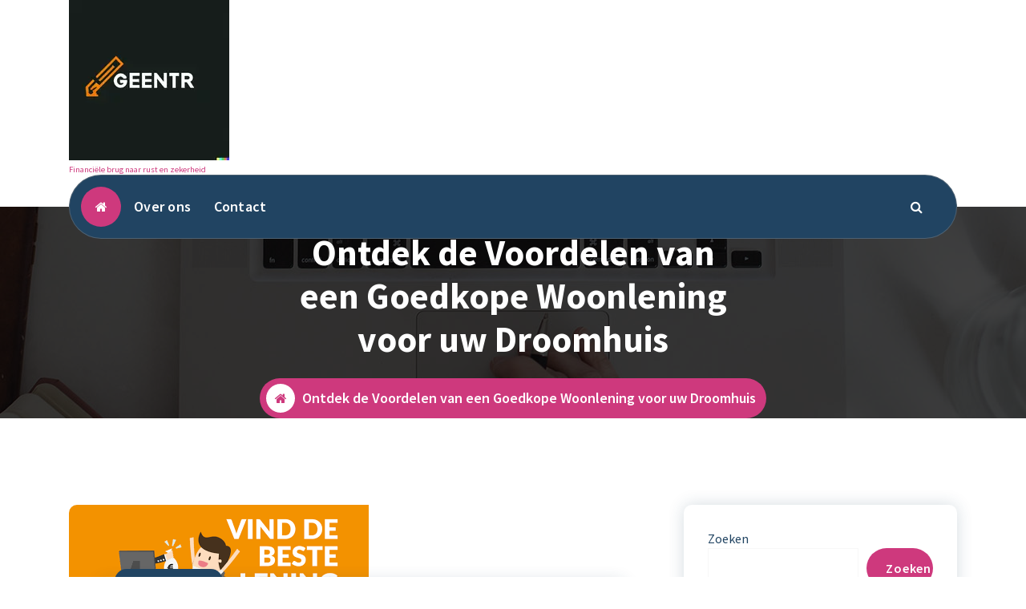

--- FILE ---
content_type: text/html; charset=UTF-8
request_url: https://paydayloansqdq.com/uncategorized/goedkope-woonlening/
body_size: 22807
content:
<!DOCTYPE html>
<html lang="nl-BE">
	<head>
		<meta charset="UTF-8">
		<meta name="viewport" content="width=device-width, initial-scale=1">
		<link rel="profile" href="https://gmpg.org/xfn/11">
				<link rel="pingback" href="https://paydayloansqdq.com/xmlrpc.php">
		
		<meta name='robots' content='index, follow, max-image-preview:large, max-snippet:-1, max-video-preview:-1' />

	<!-- This site is optimized with the Yoast SEO plugin v26.6 - https://yoast.com/wordpress/plugins/seo/ -->
	<title>Ontdek de Voordelen van een Goedkope Woonlening voor uw Droomhuis - paydayloansqdq.com</title>
	<link rel="canonical" href="https://paydayloansqdq.com/uncategorized/goedkope-woonlening/" />
	<meta property="og:locale" content="nl_BE" />
	<meta property="og:type" content="article" />
	<meta property="og:title" content="Ontdek de Voordelen van een Goedkope Woonlening voor uw Droomhuis - paydayloansqdq.com" />
	<meta property="og:description" content="Een goedkope woonlening: uw sleutel tot een betaalbaar huis Het kopen van een huis is een belangrijke mijlpaal in het leven. Het is een investering in uw toekomst en biedt u de mogelijkheid om uw eigen plek te creëren, waar u zich echt thuis kunt voelen. Maar laten we eerlijk zijn, het kopen van een [&hellip;]" />
	<meta property="og:url" content="https://paydayloansqdq.com/uncategorized/goedkope-woonlening/" />
	<meta property="og:site_name" content="paydayloansqdq.com" />
	<meta property="article:published_time" content="2024-01-13T15:19:20+00:00" />
	<meta property="og:image" content="https://i0.wp.com/paydayloansqdq.com/wp-content/uploads/2024/01/goedkope-woonlening-8.png?fit=374%2C135&ssl=1" />
	<meta property="og:image:width" content="374" />
	<meta property="og:image:height" content="135" />
	<meta property="og:image:type" content="image/png" />
	<meta name="author" content="paydayloansqdqcom" />
	<meta name="twitter:card" content="summary_large_image" />
	<meta name="twitter:label1" content="Geschreven door" />
	<meta name="twitter:data1" content="paydayloansqdqcom" />
	<meta name="twitter:label2" content="Geschatte leestijd" />
	<meta name="twitter:data2" content="15 minuten" />
	<script type="application/ld+json" class="yoast-schema-graph">{"@context":"https://schema.org","@graph":[{"@type":"Article","@id":"https://paydayloansqdq.com/uncategorized/goedkope-woonlening/#article","isPartOf":{"@id":"https://paydayloansqdq.com/uncategorized/goedkope-woonlening/"},"author":{"name":"paydayloansqdqcom","@id":"https://paydayloansqdq.com/#/schema/person/809fc6de0144e09158ac8a2a68afb3e7"},"headline":"Ontdek de Voordelen van een Goedkope Woonlening voor uw Droomhuis","datePublished":"2024-01-13T15:19:20+00:00","mainEntityOfPage":{"@id":"https://paydayloansqdq.com/uncategorized/goedkope-woonlening/"},"wordCount":3045,"commentCount":0,"publisher":{"@id":"https://paydayloansqdq.com/#organization"},"image":{"@id":"https://paydayloansqdq.com/uncategorized/goedkope-woonlening/#primaryimage"},"thumbnailUrl":"https://i0.wp.com/paydayloansqdq.com/wp-content/uploads/2024/01/goedkope-woonlening-8.png?fit=374%2C135&ssl=1","keywords":["advies financieel expert","betaalbaar huis","eigen inbreng","eigen plek","extra kosten","financiële ademruimte","goedkope woonlening","investering","kopen","leningen vergelijken","looptijd lening","maandelijkse aflossingen","notariskosten","registratierechten","rentevoet","toekomst","totale kosten op lange termijn","verzekeringen"],"articleSection":["Uncategorized"],"inLanguage":"nl-BE","potentialAction":[{"@type":"CommentAction","name":"Comment","target":["https://paydayloansqdq.com/uncategorized/goedkope-woonlening/#respond"]}]},{"@type":"WebPage","@id":"https://paydayloansqdq.com/uncategorized/goedkope-woonlening/","url":"https://paydayloansqdq.com/uncategorized/goedkope-woonlening/","name":"Ontdek de Voordelen van een Goedkope Woonlening voor uw Droomhuis - paydayloansqdq.com","isPartOf":{"@id":"https://paydayloansqdq.com/#website"},"primaryImageOfPage":{"@id":"https://paydayloansqdq.com/uncategorized/goedkope-woonlening/#primaryimage"},"image":{"@id":"https://paydayloansqdq.com/uncategorized/goedkope-woonlening/#primaryimage"},"thumbnailUrl":"https://i0.wp.com/paydayloansqdq.com/wp-content/uploads/2024/01/goedkope-woonlening-8.png?fit=374%2C135&ssl=1","datePublished":"2024-01-13T15:19:20+00:00","breadcrumb":{"@id":"https://paydayloansqdq.com/uncategorized/goedkope-woonlening/#breadcrumb"},"inLanguage":"nl-BE","potentialAction":[{"@type":"ReadAction","target":["https://paydayloansqdq.com/uncategorized/goedkope-woonlening/"]}]},{"@type":"ImageObject","inLanguage":"nl-BE","@id":"https://paydayloansqdq.com/uncategorized/goedkope-woonlening/#primaryimage","url":"https://i0.wp.com/paydayloansqdq.com/wp-content/uploads/2024/01/goedkope-woonlening-8.png?fit=374%2C135&ssl=1","contentUrl":"https://i0.wp.com/paydayloansqdq.com/wp-content/uploads/2024/01/goedkope-woonlening-8.png?fit=374%2C135&ssl=1","width":374,"height":135,"caption":"goedkope woonlening"},{"@type":"BreadcrumbList","@id":"https://paydayloansqdq.com/uncategorized/goedkope-woonlening/#breadcrumb","itemListElement":[{"@type":"ListItem","position":1,"name":"Home","item":"https://paydayloansqdq.com/"},{"@type":"ListItem","position":2,"name":"Ontdek de Voordelen van een Goedkope Woonlening voor uw Droomhuis"}]},{"@type":"WebSite","@id":"https://paydayloansqdq.com/#website","url":"https://paydayloansqdq.com/","name":"paydayloansqdq.com","description":"Financiële brug naar rust en zekerheid","publisher":{"@id":"https://paydayloansqdq.com/#organization"},"potentialAction":[{"@type":"SearchAction","target":{"@type":"EntryPoint","urlTemplate":"https://paydayloansqdq.com/?s={search_term_string}"},"query-input":{"@type":"PropertyValueSpecification","valueRequired":true,"valueName":"search_term_string"}}],"inLanguage":"nl-BE"},{"@type":"Organization","@id":"https://paydayloansqdq.com/#organization","name":"paydayloansqdq.com","url":"https://paydayloansqdq.com/","logo":{"@type":"ImageObject","inLanguage":"nl-BE","@id":"https://paydayloansqdq.com/#/schema/logo/image/","url":"https://i0.wp.com/paydayloansqdq.com/wp-content/uploads/2024/07/sitelogo-1.webp?fit=200%2C200&ssl=1","contentUrl":"https://i0.wp.com/paydayloansqdq.com/wp-content/uploads/2024/07/sitelogo-1.webp?fit=200%2C200&ssl=1","width":200,"height":200,"caption":"paydayloansqdq.com"},"image":{"@id":"https://paydayloansqdq.com/#/schema/logo/image/"}},{"@type":"Person","@id":"https://paydayloansqdq.com/#/schema/person/809fc6de0144e09158ac8a2a68afb3e7","name":"paydayloansqdqcom","image":{"@type":"ImageObject","inLanguage":"nl-BE","@id":"https://paydayloansqdq.com/#/schema/person/image/","url":"https://secure.gravatar.com/avatar/1aff09825781fe15948e92bd65d0b40705e6e666acf31dddd361177fbcfbfda9?s=96&d=mm&r=g","contentUrl":"https://secure.gravatar.com/avatar/1aff09825781fe15948e92bd65d0b40705e6e666acf31dddd361177fbcfbfda9?s=96&d=mm&r=g","caption":"paydayloansqdqcom"},"sameAs":["https://paydayloansqdq.com"],"url":"https://paydayloansqdq.com/author/paydayloansqdqcom/"}]}</script>
	<!-- / Yoast SEO plugin. -->


<link rel='dns-prefetch' href='//stats.wp.com' />
<link rel='dns-prefetch' href='//fonts.googleapis.com' />
<link rel='preconnect' href='//i0.wp.com' />
<link rel='preconnect' href='//c0.wp.com' />
<link rel="alternate" type="application/rss+xml" title="paydayloansqdq.com &raquo; feed" href="https://paydayloansqdq.com/feed/" />
<link rel="alternate" type="application/rss+xml" title="paydayloansqdq.com &raquo; reactiesfeed" href="https://paydayloansqdq.com/comments/feed/" />
<link rel="alternate" type="application/rss+xml" title="paydayloansqdq.com &raquo; Ontdek de Voordelen van een Goedkope Woonlening voor uw Droomhuis reactiesfeed" href="https://paydayloansqdq.com/uncategorized/goedkope-woonlening/feed/" />
<link rel="alternate" title="oEmbed (JSON)" type="application/json+oembed" href="https://paydayloansqdq.com/wp-json/oembed/1.0/embed?url=https%3A%2F%2Fpaydayloansqdq.com%2Funcategorized%2Fgoedkope-woonlening%2F" />
<link rel="alternate" title="oEmbed (XML)" type="text/xml+oembed" href="https://paydayloansqdq.com/wp-json/oembed/1.0/embed?url=https%3A%2F%2Fpaydayloansqdq.com%2Funcategorized%2Fgoedkope-woonlening%2F&#038;format=xml" />
<style id='wp-img-auto-sizes-contain-inline-css' type='text/css'>
img:is([sizes=auto i],[sizes^="auto," i]){contain-intrinsic-size:3000px 1500px}
/*# sourceURL=wp-img-auto-sizes-contain-inline-css */
</style>
<style id='wp-emoji-styles-inline-css' type='text/css'>

	img.wp-smiley, img.emoji {
		display: inline !important;
		border: none !important;
		box-shadow: none !important;
		height: 1em !important;
		width: 1em !important;
		margin: 0 0.07em !important;
		vertical-align: -0.1em !important;
		background: none !important;
		padding: 0 !important;
	}
/*# sourceURL=wp-emoji-styles-inline-css */
</style>
<style id='wp-block-library-inline-css' type='text/css'>
:root{--wp-block-synced-color:#7a00df;--wp-block-synced-color--rgb:122,0,223;--wp-bound-block-color:var(--wp-block-synced-color);--wp-editor-canvas-background:#ddd;--wp-admin-theme-color:#007cba;--wp-admin-theme-color--rgb:0,124,186;--wp-admin-theme-color-darker-10:#006ba1;--wp-admin-theme-color-darker-10--rgb:0,107,160.5;--wp-admin-theme-color-darker-20:#005a87;--wp-admin-theme-color-darker-20--rgb:0,90,135;--wp-admin-border-width-focus:2px}@media (min-resolution:192dpi){:root{--wp-admin-border-width-focus:1.5px}}.wp-element-button{cursor:pointer}:root .has-very-light-gray-background-color{background-color:#eee}:root .has-very-dark-gray-background-color{background-color:#313131}:root .has-very-light-gray-color{color:#eee}:root .has-very-dark-gray-color{color:#313131}:root .has-vivid-green-cyan-to-vivid-cyan-blue-gradient-background{background:linear-gradient(135deg,#00d084,#0693e3)}:root .has-purple-crush-gradient-background{background:linear-gradient(135deg,#34e2e4,#4721fb 50%,#ab1dfe)}:root .has-hazy-dawn-gradient-background{background:linear-gradient(135deg,#faaca8,#dad0ec)}:root .has-subdued-olive-gradient-background{background:linear-gradient(135deg,#fafae1,#67a671)}:root .has-atomic-cream-gradient-background{background:linear-gradient(135deg,#fdd79a,#004a59)}:root .has-nightshade-gradient-background{background:linear-gradient(135deg,#330968,#31cdcf)}:root .has-midnight-gradient-background{background:linear-gradient(135deg,#020381,#2874fc)}:root{--wp--preset--font-size--normal:16px;--wp--preset--font-size--huge:42px}.has-regular-font-size{font-size:1em}.has-larger-font-size{font-size:2.625em}.has-normal-font-size{font-size:var(--wp--preset--font-size--normal)}.has-huge-font-size{font-size:var(--wp--preset--font-size--huge)}.has-text-align-center{text-align:center}.has-text-align-left{text-align:left}.has-text-align-right{text-align:right}.has-fit-text{white-space:nowrap!important}#end-resizable-editor-section{display:none}.aligncenter{clear:both}.items-justified-left{justify-content:flex-start}.items-justified-center{justify-content:center}.items-justified-right{justify-content:flex-end}.items-justified-space-between{justify-content:space-between}.screen-reader-text{border:0;clip-path:inset(50%);height:1px;margin:-1px;overflow:hidden;padding:0;position:absolute;width:1px;word-wrap:normal!important}.screen-reader-text:focus{background-color:#ddd;clip-path:none;color:#444;display:block;font-size:1em;height:auto;left:5px;line-height:normal;padding:15px 23px 14px;text-decoration:none;top:5px;width:auto;z-index:100000}html :where(.has-border-color){border-style:solid}html :where([style*=border-top-color]){border-top-style:solid}html :where([style*=border-right-color]){border-right-style:solid}html :where([style*=border-bottom-color]){border-bottom-style:solid}html :where([style*=border-left-color]){border-left-style:solid}html :where([style*=border-width]){border-style:solid}html :where([style*=border-top-width]){border-top-style:solid}html :where([style*=border-right-width]){border-right-style:solid}html :where([style*=border-bottom-width]){border-bottom-style:solid}html :where([style*=border-left-width]){border-left-style:solid}html :where(img[class*=wp-image-]){height:auto;max-width:100%}:where(figure){margin:0 0 1em}html :where(.is-position-sticky){--wp-admin--admin-bar--position-offset:var(--wp-admin--admin-bar--height,0px)}@media screen and (max-width:600px){html :where(.is-position-sticky){--wp-admin--admin-bar--position-offset:0px}}

/*# sourceURL=wp-block-library-inline-css */
</style><style id='wp-block-archives-inline-css' type='text/css'>
.wp-block-archives{box-sizing:border-box}.wp-block-archives-dropdown label{display:block}
/*# sourceURL=https://c0.wp.com/c/6.9/wp-includes/blocks/archives/style.min.css */
</style>
<style id='wp-block-categories-inline-css' type='text/css'>
.wp-block-categories{box-sizing:border-box}.wp-block-categories.alignleft{margin-right:2em}.wp-block-categories.alignright{margin-left:2em}.wp-block-categories.wp-block-categories-dropdown.aligncenter{text-align:center}.wp-block-categories .wp-block-categories__label{display:block;width:100%}
/*# sourceURL=https://c0.wp.com/c/6.9/wp-includes/blocks/categories/style.min.css */
</style>
<style id='wp-block-heading-inline-css' type='text/css'>
h1:where(.wp-block-heading).has-background,h2:where(.wp-block-heading).has-background,h3:where(.wp-block-heading).has-background,h4:where(.wp-block-heading).has-background,h5:where(.wp-block-heading).has-background,h6:where(.wp-block-heading).has-background{padding:1.25em 2.375em}h1.has-text-align-left[style*=writing-mode]:where([style*=vertical-lr]),h1.has-text-align-right[style*=writing-mode]:where([style*=vertical-rl]),h2.has-text-align-left[style*=writing-mode]:where([style*=vertical-lr]),h2.has-text-align-right[style*=writing-mode]:where([style*=vertical-rl]),h3.has-text-align-left[style*=writing-mode]:where([style*=vertical-lr]),h3.has-text-align-right[style*=writing-mode]:where([style*=vertical-rl]),h4.has-text-align-left[style*=writing-mode]:where([style*=vertical-lr]),h4.has-text-align-right[style*=writing-mode]:where([style*=vertical-rl]),h5.has-text-align-left[style*=writing-mode]:where([style*=vertical-lr]),h5.has-text-align-right[style*=writing-mode]:where([style*=vertical-rl]),h6.has-text-align-left[style*=writing-mode]:where([style*=vertical-lr]),h6.has-text-align-right[style*=writing-mode]:where([style*=vertical-rl]){rotate:180deg}
/*# sourceURL=https://c0.wp.com/c/6.9/wp-includes/blocks/heading/style.min.css */
</style>
<style id='wp-block-latest-comments-inline-css' type='text/css'>
ol.wp-block-latest-comments{box-sizing:border-box;margin-left:0}:where(.wp-block-latest-comments:not([style*=line-height] .wp-block-latest-comments__comment)){line-height:1.1}:where(.wp-block-latest-comments:not([style*=line-height] .wp-block-latest-comments__comment-excerpt p)){line-height:1.8}.has-dates :where(.wp-block-latest-comments:not([style*=line-height])),.has-excerpts :where(.wp-block-latest-comments:not([style*=line-height])){line-height:1.5}.wp-block-latest-comments .wp-block-latest-comments{padding-left:0}.wp-block-latest-comments__comment{list-style:none;margin-bottom:1em}.has-avatars .wp-block-latest-comments__comment{list-style:none;min-height:2.25em}.has-avatars .wp-block-latest-comments__comment .wp-block-latest-comments__comment-excerpt,.has-avatars .wp-block-latest-comments__comment .wp-block-latest-comments__comment-meta{margin-left:3.25em}.wp-block-latest-comments__comment-excerpt p{font-size:.875em;margin:.36em 0 1.4em}.wp-block-latest-comments__comment-date{display:block;font-size:.75em}.wp-block-latest-comments .avatar,.wp-block-latest-comments__comment-avatar{border-radius:1.5em;display:block;float:left;height:2.5em;margin-right:.75em;width:2.5em}.wp-block-latest-comments[class*=-font-size] a,.wp-block-latest-comments[style*=font-size] a{font-size:inherit}
/*# sourceURL=https://c0.wp.com/c/6.9/wp-includes/blocks/latest-comments/style.min.css */
</style>
<style id='wp-block-latest-posts-inline-css' type='text/css'>
.wp-block-latest-posts{box-sizing:border-box}.wp-block-latest-posts.alignleft{margin-right:2em}.wp-block-latest-posts.alignright{margin-left:2em}.wp-block-latest-posts.wp-block-latest-posts__list{list-style:none}.wp-block-latest-posts.wp-block-latest-posts__list li{clear:both;overflow-wrap:break-word}.wp-block-latest-posts.is-grid{display:flex;flex-wrap:wrap}.wp-block-latest-posts.is-grid li{margin:0 1.25em 1.25em 0;width:100%}@media (min-width:600px){.wp-block-latest-posts.columns-2 li{width:calc(50% - .625em)}.wp-block-latest-posts.columns-2 li:nth-child(2n){margin-right:0}.wp-block-latest-posts.columns-3 li{width:calc(33.33333% - .83333em)}.wp-block-latest-posts.columns-3 li:nth-child(3n){margin-right:0}.wp-block-latest-posts.columns-4 li{width:calc(25% - .9375em)}.wp-block-latest-posts.columns-4 li:nth-child(4n){margin-right:0}.wp-block-latest-posts.columns-5 li{width:calc(20% - 1em)}.wp-block-latest-posts.columns-5 li:nth-child(5n){margin-right:0}.wp-block-latest-posts.columns-6 li{width:calc(16.66667% - 1.04167em)}.wp-block-latest-posts.columns-6 li:nth-child(6n){margin-right:0}}:root :where(.wp-block-latest-posts.is-grid){padding:0}:root :where(.wp-block-latest-posts.wp-block-latest-posts__list){padding-left:0}.wp-block-latest-posts__post-author,.wp-block-latest-posts__post-date{display:block;font-size:.8125em}.wp-block-latest-posts__post-excerpt,.wp-block-latest-posts__post-full-content{margin-bottom:1em;margin-top:.5em}.wp-block-latest-posts__featured-image a{display:inline-block}.wp-block-latest-posts__featured-image img{height:auto;max-width:100%;width:auto}.wp-block-latest-posts__featured-image.alignleft{float:left;margin-right:1em}.wp-block-latest-posts__featured-image.alignright{float:right;margin-left:1em}.wp-block-latest-posts__featured-image.aligncenter{margin-bottom:1em;text-align:center}
/*# sourceURL=https://c0.wp.com/c/6.9/wp-includes/blocks/latest-posts/style.min.css */
</style>
<style id='wp-block-search-inline-css' type='text/css'>
.wp-block-search__button{margin-left:10px;word-break:normal}.wp-block-search__button.has-icon{line-height:0}.wp-block-search__button svg{height:1.25em;min-height:24px;min-width:24px;width:1.25em;fill:currentColor;vertical-align:text-bottom}:where(.wp-block-search__button){border:1px solid #ccc;padding:6px 10px}.wp-block-search__inside-wrapper{display:flex;flex:auto;flex-wrap:nowrap;max-width:100%}.wp-block-search__label{width:100%}.wp-block-search.wp-block-search__button-only .wp-block-search__button{box-sizing:border-box;display:flex;flex-shrink:0;justify-content:center;margin-left:0;max-width:100%}.wp-block-search.wp-block-search__button-only .wp-block-search__inside-wrapper{min-width:0!important;transition-property:width}.wp-block-search.wp-block-search__button-only .wp-block-search__input{flex-basis:100%;transition-duration:.3s}.wp-block-search.wp-block-search__button-only.wp-block-search__searchfield-hidden,.wp-block-search.wp-block-search__button-only.wp-block-search__searchfield-hidden .wp-block-search__inside-wrapper{overflow:hidden}.wp-block-search.wp-block-search__button-only.wp-block-search__searchfield-hidden .wp-block-search__input{border-left-width:0!important;border-right-width:0!important;flex-basis:0;flex-grow:0;margin:0;min-width:0!important;padding-left:0!important;padding-right:0!important;width:0!important}:where(.wp-block-search__input){appearance:none;border:1px solid #949494;flex-grow:1;font-family:inherit;font-size:inherit;font-style:inherit;font-weight:inherit;letter-spacing:inherit;line-height:inherit;margin-left:0;margin-right:0;min-width:3rem;padding:8px;text-decoration:unset!important;text-transform:inherit}:where(.wp-block-search__button-inside .wp-block-search__inside-wrapper){background-color:#fff;border:1px solid #949494;box-sizing:border-box;padding:4px}:where(.wp-block-search__button-inside .wp-block-search__inside-wrapper) .wp-block-search__input{border:none;border-radius:0;padding:0 4px}:where(.wp-block-search__button-inside .wp-block-search__inside-wrapper) .wp-block-search__input:focus{outline:none}:where(.wp-block-search__button-inside .wp-block-search__inside-wrapper) :where(.wp-block-search__button){padding:4px 8px}.wp-block-search.aligncenter .wp-block-search__inside-wrapper{margin:auto}.wp-block[data-align=right] .wp-block-search.wp-block-search__button-only .wp-block-search__inside-wrapper{float:right}
/*# sourceURL=https://c0.wp.com/c/6.9/wp-includes/blocks/search/style.min.css */
</style>
<style id='wp-block-group-inline-css' type='text/css'>
.wp-block-group{box-sizing:border-box}:where(.wp-block-group.wp-block-group-is-layout-constrained){position:relative}
/*# sourceURL=https://c0.wp.com/c/6.9/wp-includes/blocks/group/style.min.css */
</style>
<style id='global-styles-inline-css' type='text/css'>
:root{--wp--preset--aspect-ratio--square: 1;--wp--preset--aspect-ratio--4-3: 4/3;--wp--preset--aspect-ratio--3-4: 3/4;--wp--preset--aspect-ratio--3-2: 3/2;--wp--preset--aspect-ratio--2-3: 2/3;--wp--preset--aspect-ratio--16-9: 16/9;--wp--preset--aspect-ratio--9-16: 9/16;--wp--preset--color--black: #000000;--wp--preset--color--cyan-bluish-gray: #abb8c3;--wp--preset--color--white: #ffffff;--wp--preset--color--pale-pink: #f78da7;--wp--preset--color--vivid-red: #cf2e2e;--wp--preset--color--luminous-vivid-orange: #ff6900;--wp--preset--color--luminous-vivid-amber: #fcb900;--wp--preset--color--light-green-cyan: #7bdcb5;--wp--preset--color--vivid-green-cyan: #00d084;--wp--preset--color--pale-cyan-blue: #8ed1fc;--wp--preset--color--vivid-cyan-blue: #0693e3;--wp--preset--color--vivid-purple: #9b51e0;--wp--preset--gradient--vivid-cyan-blue-to-vivid-purple: linear-gradient(135deg,rgb(6,147,227) 0%,rgb(155,81,224) 100%);--wp--preset--gradient--light-green-cyan-to-vivid-green-cyan: linear-gradient(135deg,rgb(122,220,180) 0%,rgb(0,208,130) 100%);--wp--preset--gradient--luminous-vivid-amber-to-luminous-vivid-orange: linear-gradient(135deg,rgb(252,185,0) 0%,rgb(255,105,0) 100%);--wp--preset--gradient--luminous-vivid-orange-to-vivid-red: linear-gradient(135deg,rgb(255,105,0) 0%,rgb(207,46,46) 100%);--wp--preset--gradient--very-light-gray-to-cyan-bluish-gray: linear-gradient(135deg,rgb(238,238,238) 0%,rgb(169,184,195) 100%);--wp--preset--gradient--cool-to-warm-spectrum: linear-gradient(135deg,rgb(74,234,220) 0%,rgb(151,120,209) 20%,rgb(207,42,186) 40%,rgb(238,44,130) 60%,rgb(251,105,98) 80%,rgb(254,248,76) 100%);--wp--preset--gradient--blush-light-purple: linear-gradient(135deg,rgb(255,206,236) 0%,rgb(152,150,240) 100%);--wp--preset--gradient--blush-bordeaux: linear-gradient(135deg,rgb(254,205,165) 0%,rgb(254,45,45) 50%,rgb(107,0,62) 100%);--wp--preset--gradient--luminous-dusk: linear-gradient(135deg,rgb(255,203,112) 0%,rgb(199,81,192) 50%,rgb(65,88,208) 100%);--wp--preset--gradient--pale-ocean: linear-gradient(135deg,rgb(255,245,203) 0%,rgb(182,227,212) 50%,rgb(51,167,181) 100%);--wp--preset--gradient--electric-grass: linear-gradient(135deg,rgb(202,248,128) 0%,rgb(113,206,126) 100%);--wp--preset--gradient--midnight: linear-gradient(135deg,rgb(2,3,129) 0%,rgb(40,116,252) 100%);--wp--preset--font-size--small: 13px;--wp--preset--font-size--medium: 20px;--wp--preset--font-size--large: 36px;--wp--preset--font-size--x-large: 42px;--wp--preset--spacing--20: 0.44rem;--wp--preset--spacing--30: 0.67rem;--wp--preset--spacing--40: 1rem;--wp--preset--spacing--50: 1.5rem;--wp--preset--spacing--60: 2.25rem;--wp--preset--spacing--70: 3.38rem;--wp--preset--spacing--80: 5.06rem;--wp--preset--shadow--natural: 6px 6px 9px rgba(0, 0, 0, 0.2);--wp--preset--shadow--deep: 12px 12px 50px rgba(0, 0, 0, 0.4);--wp--preset--shadow--sharp: 6px 6px 0px rgba(0, 0, 0, 0.2);--wp--preset--shadow--outlined: 6px 6px 0px -3px rgb(255, 255, 255), 6px 6px rgb(0, 0, 0);--wp--preset--shadow--crisp: 6px 6px 0px rgb(0, 0, 0);}:where(.is-layout-flex){gap: 0.5em;}:where(.is-layout-grid){gap: 0.5em;}body .is-layout-flex{display: flex;}.is-layout-flex{flex-wrap: wrap;align-items: center;}.is-layout-flex > :is(*, div){margin: 0;}body .is-layout-grid{display: grid;}.is-layout-grid > :is(*, div){margin: 0;}:where(.wp-block-columns.is-layout-flex){gap: 2em;}:where(.wp-block-columns.is-layout-grid){gap: 2em;}:where(.wp-block-post-template.is-layout-flex){gap: 1.25em;}:where(.wp-block-post-template.is-layout-grid){gap: 1.25em;}.has-black-color{color: var(--wp--preset--color--black) !important;}.has-cyan-bluish-gray-color{color: var(--wp--preset--color--cyan-bluish-gray) !important;}.has-white-color{color: var(--wp--preset--color--white) !important;}.has-pale-pink-color{color: var(--wp--preset--color--pale-pink) !important;}.has-vivid-red-color{color: var(--wp--preset--color--vivid-red) !important;}.has-luminous-vivid-orange-color{color: var(--wp--preset--color--luminous-vivid-orange) !important;}.has-luminous-vivid-amber-color{color: var(--wp--preset--color--luminous-vivid-amber) !important;}.has-light-green-cyan-color{color: var(--wp--preset--color--light-green-cyan) !important;}.has-vivid-green-cyan-color{color: var(--wp--preset--color--vivid-green-cyan) !important;}.has-pale-cyan-blue-color{color: var(--wp--preset--color--pale-cyan-blue) !important;}.has-vivid-cyan-blue-color{color: var(--wp--preset--color--vivid-cyan-blue) !important;}.has-vivid-purple-color{color: var(--wp--preset--color--vivid-purple) !important;}.has-black-background-color{background-color: var(--wp--preset--color--black) !important;}.has-cyan-bluish-gray-background-color{background-color: var(--wp--preset--color--cyan-bluish-gray) !important;}.has-white-background-color{background-color: var(--wp--preset--color--white) !important;}.has-pale-pink-background-color{background-color: var(--wp--preset--color--pale-pink) !important;}.has-vivid-red-background-color{background-color: var(--wp--preset--color--vivid-red) !important;}.has-luminous-vivid-orange-background-color{background-color: var(--wp--preset--color--luminous-vivid-orange) !important;}.has-luminous-vivid-amber-background-color{background-color: var(--wp--preset--color--luminous-vivid-amber) !important;}.has-light-green-cyan-background-color{background-color: var(--wp--preset--color--light-green-cyan) !important;}.has-vivid-green-cyan-background-color{background-color: var(--wp--preset--color--vivid-green-cyan) !important;}.has-pale-cyan-blue-background-color{background-color: var(--wp--preset--color--pale-cyan-blue) !important;}.has-vivid-cyan-blue-background-color{background-color: var(--wp--preset--color--vivid-cyan-blue) !important;}.has-vivid-purple-background-color{background-color: var(--wp--preset--color--vivid-purple) !important;}.has-black-border-color{border-color: var(--wp--preset--color--black) !important;}.has-cyan-bluish-gray-border-color{border-color: var(--wp--preset--color--cyan-bluish-gray) !important;}.has-white-border-color{border-color: var(--wp--preset--color--white) !important;}.has-pale-pink-border-color{border-color: var(--wp--preset--color--pale-pink) !important;}.has-vivid-red-border-color{border-color: var(--wp--preset--color--vivid-red) !important;}.has-luminous-vivid-orange-border-color{border-color: var(--wp--preset--color--luminous-vivid-orange) !important;}.has-luminous-vivid-amber-border-color{border-color: var(--wp--preset--color--luminous-vivid-amber) !important;}.has-light-green-cyan-border-color{border-color: var(--wp--preset--color--light-green-cyan) !important;}.has-vivid-green-cyan-border-color{border-color: var(--wp--preset--color--vivid-green-cyan) !important;}.has-pale-cyan-blue-border-color{border-color: var(--wp--preset--color--pale-cyan-blue) !important;}.has-vivid-cyan-blue-border-color{border-color: var(--wp--preset--color--vivid-cyan-blue) !important;}.has-vivid-purple-border-color{border-color: var(--wp--preset--color--vivid-purple) !important;}.has-vivid-cyan-blue-to-vivid-purple-gradient-background{background: var(--wp--preset--gradient--vivid-cyan-blue-to-vivid-purple) !important;}.has-light-green-cyan-to-vivid-green-cyan-gradient-background{background: var(--wp--preset--gradient--light-green-cyan-to-vivid-green-cyan) !important;}.has-luminous-vivid-amber-to-luminous-vivid-orange-gradient-background{background: var(--wp--preset--gradient--luminous-vivid-amber-to-luminous-vivid-orange) !important;}.has-luminous-vivid-orange-to-vivid-red-gradient-background{background: var(--wp--preset--gradient--luminous-vivid-orange-to-vivid-red) !important;}.has-very-light-gray-to-cyan-bluish-gray-gradient-background{background: var(--wp--preset--gradient--very-light-gray-to-cyan-bluish-gray) !important;}.has-cool-to-warm-spectrum-gradient-background{background: var(--wp--preset--gradient--cool-to-warm-spectrum) !important;}.has-blush-light-purple-gradient-background{background: var(--wp--preset--gradient--blush-light-purple) !important;}.has-blush-bordeaux-gradient-background{background: var(--wp--preset--gradient--blush-bordeaux) !important;}.has-luminous-dusk-gradient-background{background: var(--wp--preset--gradient--luminous-dusk) !important;}.has-pale-ocean-gradient-background{background: var(--wp--preset--gradient--pale-ocean) !important;}.has-electric-grass-gradient-background{background: var(--wp--preset--gradient--electric-grass) !important;}.has-midnight-gradient-background{background: var(--wp--preset--gradient--midnight) !important;}.has-small-font-size{font-size: var(--wp--preset--font-size--small) !important;}.has-medium-font-size{font-size: var(--wp--preset--font-size--medium) !important;}.has-large-font-size{font-size: var(--wp--preset--font-size--large) !important;}.has-x-large-font-size{font-size: var(--wp--preset--font-size--x-large) !important;}
/*# sourceURL=global-styles-inline-css */
</style>

<style id='classic-theme-styles-inline-css' type='text/css'>
/*! This file is auto-generated */
.wp-block-button__link{color:#fff;background-color:#32373c;border-radius:9999px;box-shadow:none;text-decoration:none;padding:calc(.667em + 2px) calc(1.333em + 2px);font-size:1.125em}.wp-block-file__button{background:#32373c;color:#fff;text-decoration:none}
/*# sourceURL=/wp-includes/css/classic-themes.min.css */
</style>
<link rel='stylesheet' id='cptch_stylesheet-css' href='https://paydayloansqdq.com/wp-content/plugins/captcha-bws/css/front_end_style.css?ver=5.2.7' type='text/css' media='all' />
<link rel='stylesheet' id='dashicons-css' href='https://c0.wp.com/c/6.9/wp-includes/css/dashicons.min.css' type='text/css' media='all' />
<link rel='stylesheet' id='cptch_desktop_style-css' href='https://paydayloansqdq.com/wp-content/plugins/captcha-bws/css/desktop_style.css?ver=5.2.7' type='text/css' media='all' />
<link rel='stylesheet' id='bootstrap-min-css' href='https://paydayloansqdq.com/wp-content/themes/cozipress/assets/css/bootstrap.min.css?ver=6.9' type='text/css' media='all' />
<link rel='stylesheet' id='owl-carousel-min-css' href='https://paydayloansqdq.com/wp-content/themes/cozipress/assets/css/owl.carousel.min.css?ver=6.9' type='text/css' media='all' />
<link rel='stylesheet' id='font-awesome-css' href='https://paydayloansqdq.com/wp-content/themes/cozipress/assets/css/fonts/font-awesome/css/font-awesome.min.css?ver=6.9' type='text/css' media='all' />
<link rel='stylesheet' id='animate-css' href='https://paydayloansqdq.com/wp-content/themes/cozipress/assets/css/animate.min.css?ver=6.9' type='text/css' media='all' />
<link rel='stylesheet' id='cozipress-editor-style-css' href='https://paydayloansqdq.com/wp-content/themes/cozipress/assets/css/editor-style.css?ver=6.9' type='text/css' media='all' />
<link rel='stylesheet' id='cozipress-menus-css' href='https://paydayloansqdq.com/wp-content/themes/cozipress/assets/css/classic-menu.css?ver=6.9' type='text/css' media='all' />
<link rel='stylesheet' id='cozipress-widgets-css' href='https://paydayloansqdq.com/wp-content/themes/cozipress/assets/css/widgets.css?ver=6.9' type='text/css' media='all' />
<link rel='stylesheet' id='cozipress-main-css' href='https://paydayloansqdq.com/wp-content/themes/cozipress/assets/css/main.css?ver=6.9' type='text/css' media='all' />
<link rel='stylesheet' id='cozipress-woo-css' href='https://paydayloansqdq.com/wp-content/themes/cozipress/assets/css/woo.css?ver=6.9' type='text/css' media='all' />
<link rel='stylesheet' id='cozipress-media-query-css' href='https://paydayloansqdq.com/wp-content/themes/cozipress/assets/css/responsive.css?ver=6.9' type='text/css' media='all' />
<link rel='stylesheet' id='cozipress-style-css' href='https://paydayloansqdq.com/wp-content/themes/sipri/style.css?ver=6.9' type='text/css' media='all' />
<style id='cozipress-style-inline-css' type='text/css'>
@media (min-width: 992px) {
							.footer-parallax .cozipress-content {
								position: relative;
								margin-bottom: 586px;
								box-shadow: 0 5px 10px 0 rgb(51 51 51 / 50%);
								z-index: 1;
							}
							.footer-parallax .main-footer {
								position: fixed;
								bottom: 0;
								left: 0;
								width: 100%;
								z-index: 0;
							}
						}

/*# sourceURL=cozipress-style-inline-css */
</style>
<link rel='stylesheet' id='cozipress-fonts-css' href='//fonts.googleapis.com/css?family=Source+Sans+Pro%3Aital%2Cwght%400%2C200%3B0%2C300%3B0%2C400%3B0%2C600%3B0%2C700%3B0%2C900%3B1%2C200%3B1%2C300%3B1%2C400%3B1%2C600%3B1%2C700%3B1%2C900&#038;subset=latin%2Clatin-ext' type='text/css' media='all' />
<link rel='stylesheet' id='cozipress-parent-style-css' href='https://paydayloansqdq.com/wp-content/themes/cozipress/style.css?ver=6.9' type='text/css' media='all' />
<link rel='stylesheet' id='sipri-style-css' href='https://paydayloansqdq.com/wp-content/themes/sipri/style.css?ver=6.9' type='text/css' media='all' />
<link rel='stylesheet' id='sipri-responsive-css' href='https://paydayloansqdq.com/wp-content/themes/sipri/assets/css/responsive.css?ver=6.9' type='text/css' media='all' />
<script type="text/javascript" src="https://c0.wp.com/c/6.9/wp-includes/js/jquery/jquery.min.js" id="jquery-core-js"></script>
<script type="text/javascript" src="https://c0.wp.com/c/6.9/wp-includes/js/jquery/jquery-migrate.min.js" id="jquery-migrate-js"></script>
<script type="text/javascript" src="https://paydayloansqdq.com/wp-content/themes/cozipress/assets/js/wow.min.js?ver=6.9" id="wow-min-js"></script>
<link rel="https://api.w.org/" href="https://paydayloansqdq.com/wp-json/" /><link rel="alternate" title="JSON" type="application/json" href="https://paydayloansqdq.com/wp-json/wp/v2/posts/749" /><link rel="EditURI" type="application/rsd+xml" title="RSD" href="https://paydayloansqdq.com/xmlrpc.php?rsd" />
<meta name="generator" content="WordPress 6.9" />
<link rel='shortlink' href='https://paydayloansqdq.com/?p=749' />
	<style>img#wpstats{display:none}</style>
			<style type="text/css">
			h4.site-title,
		p.site-description {
			color: #CE397D;
		}
		</style>
	<link rel="icon" href="https://i0.wp.com/paydayloansqdq.com/wp-content/uploads/2024/07/siteicon-1.webp?fit=32%2C32&#038;ssl=1" sizes="32x32" />
<link rel="icon" href="https://i0.wp.com/paydayloansqdq.com/wp-content/uploads/2024/07/siteicon-1.webp?fit=192%2C192&#038;ssl=1" sizes="192x192" />
<link rel="apple-touch-icon" href="https://i0.wp.com/paydayloansqdq.com/wp-content/uploads/2024/07/siteicon-1.webp?fit=180%2C180&#038;ssl=1" />
<meta name="msapplication-TileImage" content="https://i0.wp.com/paydayloansqdq.com/wp-content/uploads/2024/07/siteicon-1.webp?fit=270%2C270&#038;ssl=1" />
	</head>
<body class="wp-singular post-template-default single single-post postid-749 single-format-standard wp-custom-logo wp-theme-cozipress wp-child-theme-sipri homepage-3 footer-parallax" >

	<div id="page" class="site">
		<a class="skip-link screen-reader-text" href="#content">Spring naar de inhoud</a>
	
	
<!--===// Start: Main Header
    =================================-->
    <header id="main-header" class="main-header">
        <!--===// Start: Navigation Info
        =================================-->
        <div class="main-navigation-info d-none d-lg-block">
            <div class="container">
                <div class="row">
                    <div class="col-3 my-auto">
                        <div class="logo">
                            <a href="https://paydayloansqdq.com/" class="custom-logo-link" rel="home"><img width="200" height="200" src="https://i0.wp.com/paydayloansqdq.com/wp-content/uploads/2024/07/sitelogo-1.webp?fit=200%2C200&amp;ssl=1" class="custom-logo" alt="sitelogo" decoding="async" srcset="https://i0.wp.com/paydayloansqdq.com/wp-content/uploads/2024/07/sitelogo-1.webp?w=200&amp;ssl=1 200w, https://i0.wp.com/paydayloansqdq.com/wp-content/uploads/2024/07/sitelogo-1.webp?resize=150%2C150&amp;ssl=1 150w" sizes="(max-width: 200px) 100vw, 200px" /></a>																<p class="site-description">Financiële brug naar rust en zekerheid</p>
							                        </div>
                    </div>
                    <div class="col-9 my-auto">
                        <div class="main-menu-right main-nav-info">
                            <ul class="menu-right-list">
                                <li class="main-info-list">
                                     	
                                </li>
                            </ul>                            
                        </div>
                    </div>
                </div>
            </div>
        </div>
        <!-- End: Navigation Info
        =================================-->
        <!--===// Start: Navigation Wrapper
        =================================-->
        <div class="navigation-wrapper">
            <!--===// Start: Main Desktop Navigation
            =================================-->
            <div class="main-navigation-area d-none d-lg-block">
                <div class="main-navigation is-sticky-on">
                    <div class="container">
                        <div class="row">
                            <div class="col-12 my-auto">
                                <nav class="navbar-area">
                                    <div class="main-navbar">
                                        <div class="main-btn-home"><a href="https://paydayloansqdq.com/"><i class="fa fa-home"></i></a></div>
                                         <ul id="menu-primary-menu" class="main-menu"><li itemscope="itemscope" itemtype="https://www.schema.org/SiteNavigationElement" id="menu-item-16" class="menu-item menu-item-type-post_type menu-item-object-page menu-item-16 nav-item"><a title="Over ons" href="https://paydayloansqdq.com/about/" class="nav-link">Over ons</a></li>
<li itemscope="itemscope" itemtype="https://www.schema.org/SiteNavigationElement" id="menu-item-36" class="menu-item menu-item-type-post_type menu-item-object-page menu-item-36 nav-item"><a title="Contact" href="https://paydayloansqdq.com/contact/" class="nav-link">Contact</a></li>
</ul>                           
                                    </div>
                                    <div class="main-menu-right">
                                        <ul class="menu-right-list">
                                           																								<li class="search-button">
														<button type="button" id="header-search-toggle" class="header-search-toggle" aria-expanded="false" aria-label="Zoek pop-up"><i class="fa fa-search"></i></button>
														<!--===// Start: Header Search PopUp
														=================================-->
														<div class="header-search-popup">
															<div class="header-search-flex">
																<form method="get" class="search-form" action="https://paydayloansqdq.com/" aria-label="Website zoeken">
																	<input type="search" class="form-control header-search-field" placeholder="Typ om te zoeken" name="s" id="search">
																	<button type="submit" class="search-submit"><i class="fa fa-search"></i></button>
																</form>
																<button type="button" id="header-search-close" class="close-style header-search-close" aria-label="Zoek pop-up sluiten"></button>
															</div>
														</div>
														<!--===// End: Header Search PopUp
														=================================-->
													</li>
																								
												<li class="button-area">
																									</li>
                                        </ul>                            
                                    </div>
                                </nav>
                            </div>
                        </div>
                    </div>
                </div>
            </div>
            <!--===// End:  Main Desktop Navigation
            =================================-->
            <!--===// Start: Main Mobile Navigation
            =================================-->
            <div class="main-mobile-nav is-sticky-on"> 
                <div class="container">
                    <div class="row">
                        <div class="col-12">
                            <div class="main-mobile-menu">
                                <div class="mobile-logo">
                                    <div class="logo">
                                        <a href="https://paydayloansqdq.com/" class="custom-logo-link" rel="home"><img width="200" height="200" src="https://i0.wp.com/paydayloansqdq.com/wp-content/uploads/2024/07/sitelogo-1.webp?fit=200%2C200&amp;ssl=1" class="custom-logo" alt="sitelogo" decoding="async" srcset="https://i0.wp.com/paydayloansqdq.com/wp-content/uploads/2024/07/sitelogo-1.webp?w=200&amp;ssl=1 200w, https://i0.wp.com/paydayloansqdq.com/wp-content/uploads/2024/07/sitelogo-1.webp?resize=150%2C150&amp;ssl=1 150w" sizes="(max-width: 200px) 100vw, 200px" /></a>																						<p class="site-description">Financiële brug naar rust en zekerheid</p>
										                                    </div>
                                </div>
                                <div class="menu-collapse-wrap">
                                    <div class="hamburger-menu">
                                        <button type="button" class="menu-collapsed" aria-label="Menu samengevouwd">
                                            <div class="top-bun"></div>
                                            <div class="meat"></div>
                                            <div class="bottom-bun"></div>
                                        </button>
                                    </div>
                                </div>
                                <div class="main-mobile-wrapper">
                                    <div id="mobile-menu-build" class="main-mobile-build">
                                        <button type="button" class="header-close-menu close-style" aria-label="Sluit header menu"></button>
                                    </div>
                                </div>
								                            </div>
                        </div>
                    </div>
                </div>        
            </div>
            <!--===// End: Main Mobile Navigation
            =================================-->
        </div>
        <!--===// End: Navigation Wrapper
        =================================-->
    </header>
    <!-- End: Main Header
    =================================-->	<section id="breadcrumb-section" class="breadcrumb-area breadcrumb-center" style="background: url(https://paydayloansqdq.com/wp-content/themes/cozipress/assets/images/bg/breadcrumbg.jpg) center center scroll;">
        <div class="container">
            <div class="row">
                <div class="col-12">
                    <div class="breadcrumb-content">
                        <div class="breadcrumb-heading">
								<h1>Ontdek de Voordelen van een Goedkope Woonlening voor uw Droomhuis</h1>
                        </div>
						<ol class="breadcrumb-list">
							<li><a href="https://paydayloansqdq.com/"><i class="fa fa-home"></i></a></li>
							<li>
								Ontdek de Voordelen van een Goedkope Woonlening voor uw Droomhuis							</li>
						</ol>
                    </div>                    
                </div>
            </div>
        </div>
    </section>
		
	<div id="content" class="cozipress-content">
	<section id="post-section" class="post-section st-py-default">
	<div class="container">
		<div class="row gy-lg-0 gy-5 wow fadeInUp">
			<div class="col-lg-8">
				<div class="row row-cols-1 gy-5">
																		<div class="col">
								<article id="post-749" class="post-items post-grid post-single post-749 post type-post status-publish format-standard has-post-thumbnail hentry category-uncategorized tag-advies-financieel-expert tag-betaalbaar-huis tag-eigen-inbreng tag-eigen-plek tag-extra-kosten tag-financiele-ademruimte tag-goedkope-woonlening tag-investering tag-kopen tag-leningen-vergelijken tag-looptijd-lening tag-maandelijkse-aflossingen tag-notariskosten tag-registratierechten tag-rentevoet tag-toekomst tag-totale-kosten-op-lange-termijn tag-verzekeringen">
			<figure class="post-image">
			<div class="featured-image">
				<a href="https://paydayloansqdq.com/uncategorized/goedkope-woonlening/" class="post-hover">
					<img width="374" height="135" src="https://paydayloansqdq.com/wp-content/uploads/2024/01/goedkope-woonlening-8.png" class="attachment-post-thumbnail size-post-thumbnail wp-post-image" alt="goedkope woonlening" decoding="async" fetchpriority="high" srcset="https://i0.wp.com/paydayloansqdq.com/wp-content/uploads/2024/01/goedkope-woonlening-8.png?w=374&amp;ssl=1 374w, https://i0.wp.com/paydayloansqdq.com/wp-content/uploads/2024/01/goedkope-woonlening-8.png?resize=300%2C108&amp;ssl=1 300w" sizes="(max-width: 374px) 100vw, 374px" />				</a>
			</div>
		</figure>
			
	<div class="post-content">
		<div class="post-meta">
			<div class="post-line">
				<span class="post-list">
					<ul class="post-categories">
						<li><a href="https://paydayloansqdq.com/uncategorized/goedkope-woonlening/"><a href="https://paydayloansqdq.com/category/uncategorized/" rel="category tag">Uncategorized</a></a></li>
					</ul>
				</span>
			</div>
			<div>
				<span class="post-date">
					<a href="https://paydayloansqdq.com/2024/01/"><span>13</span> jan 2024</a>
				</span>
				<span class="author-name">
										<a href="https://paydayloansqdq.com/author/paydayloansqdqcom/" title="paydayloansqdqcom" class="author meta-info hide-on-mobile"><span class="author-name">paydayloansqdqcom</span></a>
				</span>
			</div>
		</div>
		<h5 class="post-title">Ontdek de Voordelen van een Goedkope Woonlening voor uw Droomhuis</h5><p>
Een goedkope woonlening: uw sleutel tot een betaalbaar huis
</p>
</p>
<p>
Het kopen van een huis is een belangrijke mijlpaal in het leven. Het is een investering in uw toekomst en biedt u de mogelijkheid om uw eigen plek te creëren, waar u zich echt thuis kunt voelen. Maar laten we eerlijk zijn, het kopen van een huis kan ook behoorlijk duur zijn. Gelukkig is er een oplossing: de goedkope woonlening.
</p>
</p>
<p>
Een goedkope woonlening stelt u in staat om uw droomhuis te kopen zonder dat u zich zorgen hoeft te maken over hoge maandelijkse aflossingen. Maar wat maakt een woonlening precies goedkoop? Het antwoord ligt in de rentevoet. Een lage rentevoet betekent lagere maandelijkse aflossingen en dus meer financiële ademruimte.
</p>
</p>
<p>
Het vinden van de juiste lening met de laagste rentevoet kan echter een uitdaging zijn. Daarom is het essentieel om verschillende aanbieders te vergelijken voordat u een beslissing neemt. Gelukkig zijn er online tools beschikbaar die u kunnen helpen bij het vergelijken van leningen en het vinden van de beste deal voor uw situatie.
</p>
</p>
<p>
Naast het vergelijken van leningen, zijn er nog andere factoren waarmee u rekening moet houden bij het zoeken naar een goedkope woonlening. Een belangrijke factor is de looptijd van de lening. Hoe langer de looptijd, hoe lager uw maandelijkse aflossingen, maar hoe meer u uiteindelijk zult betalen aan rente. Het is daarom belangrijk om een evenwicht te vinden tussen een betaalbare maandelijkse aflossing en het minimaliseren van de totale kosten op lange termijn.
</p>
</p>
<p>
Een andere factor om te overwegen is de eigen inbreng. Hoe meer eigen middelen u kunt inbrengen bij de aankoop van uw huis, hoe lager het bedrag dat u moet lenen. Dit kan resulteren in een lagere rentevoet en dus een goedkopere lening.
</p>
</p>
<p>
Ten slotte is het ook verstandig om rekening te houden met eventuele extra kosten, zoals notariskosten, registratierechten en verzekeringen. Deze kosten kunnen aanzienlijk zijn en moeten worden meegenomen in uw budgettering.
</p>
</p>
<p>
Het afsluiten van een goedkope woonlening kan u helpen om uw droomhuis werkelijkheid te maken zonder uw financiën uit balans te brengen. Het is echter belangrijk om zorgvuldig onderzoek te doen, verschillende aanbieders te vergelijken en rekening te houden met alle relevante factoren voordat u een beslissing neemt.
</p>
</p>
<p>
Bij het zoeken naar een goedkope woonlening is het raadzaam om advies in te winnen bij een financieel expert die u kan begeleiden bij elke stap van het proces. Zij kunnen u helpen bij het vinden van de beste lening voor uw situatie en ervoor zorgen dat u vol vertrouwen uw nieuwe huis kunt betreden.
</p>
</p>
<p>
Onthoud: een goedkope woonlening is niet alleen een manier om geld te besparen, het is ook uw sleutel tot een betaalbaar huis en een stabiele financiële toekomst. Dus waar wacht u nog op? Begin vandaag nog met het verkennen van uw opties en maak uw droom werkelijkheid!
</p>
<p>&nbsp;</p>
<h2> 8 Veelgestelde vragen over goedkope woonleningen </h2>
<ol>
<li><a href='#wat-is-een-goedkope-woonlening'> Wat is een goedkope woonlening? </a></li>
<li><a href='#waar-kan-ik-een-goedkope-woonlening-aanvragen'> Waar kan ik een goedkope woonlening aanvragen? </a></li>
<li><a href='#wat-zijn-de-voorwaarden-voor-het-verkrijgen-van-een-goedkope-woonlening'> Wat zijn de voorwaarden voor het verkrijgen van een goedkope woonlening? </a></li>
<li><a href='#hoeveel-rente-betaal-ik-op-mijn-goedkope-woonlening'> Hoeveel rente betaal ik op mijn goedkope woonlening? </a></li>
<li><a href='#kan-ik-mijn-goedkope-woonlening-aflossen-voor-de-looptijd-is-afgelopen'> Kan ik mijn goedkope woonlening aflossen voor de looptijd is afgelopen? </a></li>
<li><a href='#wat-gebeurt-er-als-ik-mijn-maandelijkse-betalingen-niet-kan-doen'> Wat gebeurt er als ik mijn maandelijkse betalingen niet kan doen? </a></li>
<li><a href='#welke-kosten-zijn-verbonden-aan-het-afsluiten-van-een-goedkope-woonlening'> Welke kosten zijn verbonden aan het afsluiten van een goedkope woonlening? </a></li>
<li><a href='#zijn-er-speciale-regelingen-om-meer-voordelig-te-lenen-voor-woninginrichting-of-renovatieprojecten'> Zijn er speciale regelingen om meer voordelig te lenen voor woninginrichting of renovatieprojecten? </a></li>
</ol>
<h3 id='wat-is-een-goedkope-woonlening'>
Wat is een goedkope woonlening?<br />
</h3>
<p>
Een goedkope woonlening is een lening die wordt gebruikt om de aankoop van een huis of vastgoed te financieren, waarbij de rentevoet en de totale kosten van de lening zo laag mogelijk zijn. Het doel van een goedkope woonlening is om de maandelijkse aflossingen betaalbaar te houden en tegelijkertijd de totale kosten op lange termijn te minimaliseren.
</p>
</p>
<p>
Wat een woonlening precies goedkoop maakt, hangt af van verschillende factoren. Een belangrijke factor is de rentevoet. Hoe lager de rentevoet, hoe lager uw maandelijkse aflossingen zullen zijn en hoe minder u uiteindelijk aan rente zult betalen gedurende de looptijd van de lening.
</p>
</p>
<p>
Naast de rentevoet zijn er andere elementen die kunnen bijdragen aan het al dan niet als goedkoop beschouwen van een woonlening. Zo kan bijvoorbeeld de looptijd van invloed zijn. Een langere looptijd kan resulteren in lagere maandelijkse aflossingen, maar kan ook leiden tot hogere totale kosten op lange termijn door het betalen van meer rente.
</p>
</p>
<p>
Ook is het belangrijk om rekening te houden met eventuele extra kosten zoals notariskosten, registratierechten en verzekeringen. Deze kosten kunnen variëren afhankelijk van het type lening en moeten worden meegenomen bij het bepalen of een woonlening als goedkoop kan worden beschouwd.
</p>
</p>
<p>
Het vinden van een goedkope woonlening vereist vaak grondig onderzoek en vergelijking van verschillende aanbieders. Het is raadzaam om offertes aan te vragen bij verschillende banken en financiële instellingen, zodat u de rentevoeten en voorwaarden kunt vergelijken en de lening kunt kiezen die het beste bij uw financiële situatie past.
</p>
</p>
<p>
Het is ook belangrijk om te onthouden dat naast het vinden van een goedkope woonlening, het ook essentieel is om uw financiële situatie zorgvuldig te evalueren. Zorg ervoor dat u zich comfortabel voelt bij de maandelijkse aflossingen en dat u uw lening op lange termijn kunt beheren.
</p>
</p>
<p>
Kortom, een goedkope woonlening is een lening met een lage rentevoet en totale kosten, waardoor de maandelijkse aflossingen betaalbaar blijven. Door grondig onderzoek te doen en verschillende opties te vergelijken, kunt u de beste woonlening vinden die past bij uw financiële behoeften en doelen.
</p>
<h3 id='waar-kan-ik-een-goedkope-woonlening-aanvragen'>
Waar kan ik een goedkope woonlening aanvragen?<br />
</h3>
<p>
Er zijn verschillende financiële instellingen waar u een goedkope woonlening kunt aanvragen. Hier zijn enkele opties:
</p>
</p>
<ol>
<li>Banken: Traditionele banken bieden vaak woonleningen aan tegen concurrerende tarieven. U kunt contact opnemen met uw lokale bankfiliaal of online de verschillende leningopties verkennen die zij aanbieden.</li>
<li>Kredietverstrekkers: Er zijn ook gespecialiseerde kredietverstrekkers die woonleningen aanbieden. Deze instellingen richten zich specifiek op leningen voor vastgoed en kunnen mogelijk aantrekkelijke tarieven bieden.</li>
<li>Online leningplatforms: Tegenwoordig zijn er online platforms die u in staat stellen om leningen te vergelijken en direct bij verschillende kredietverstrekkers een aanvraag in te dienen. Deze platforms maken het gemakkelijk om de beste deal te vinden door verschillende opties te vergelijken op basis van rentevoeten, voorwaarden en andere factoren.</li>
<li>Hypotheekmakelaars: Een hypotheekmakelaar kan u helpen bij het vinden van de beste leningopties op basis van uw specifieke behoeften en financiële situatie. Ze hebben vaak toegang tot een breed scala aan kredietverstrekkers en kunnen u begeleiden bij het hele proces, van het vergelijken van leningen tot het indienen van een aanvraag.</li>
</ol>
<p>
Bij het kiezen van een instelling om uw woonlening aan te vragen, is het belangrijk om rekening te houden met verschillende factoren, zoals rentetarieven, voorwaarden, klantenservice en reputatie van de kredietverstrekker. Het kan ook nuttig zijn om advies in te winnen bij een financieel expert om u te helpen bij het nemen van een weloverwogen beslissing.
</p>
</p>
<p>
Onthoud dat het vergelijken van verschillende leningopties essentieel is om de meest voordelige en goedkope woonlening te vinden die past bij uw financiële situatie en behoeften.
</p>
<h3 id='wat-zijn-de-voorwaarden-voor-het-verkrijgen-van-een-goedkope-woonlening'>
Wat zijn de voorwaarden voor het verkrijgen van een goedkope woonlening?<br />
</h3>
<p>
Het verkrijgen van een goedkope woonlening is afhankelijk van verschillende factoren en voorwaarden die kunnen variëren afhankelijk van de kredietverstrekker. Hier zijn enkele algemene voorwaarden die vaak gelden:
</p>
</p>
<ol>
<li>Kredietwaardigheid: Kredietverstrekkers zullen uw kredietwaardigheid beoordelen voordat ze u een lening verstrekken. Dit omvat het controleren van uw inkomen, werkgeschiedenis, schuldenlast en kredietgeschiedenis. Een positieve kredietwaardigheid kan u helpen om in aanmerking te komen voor een lagere rentevoet.</li>
<li>Eigen inbreng: Het hebben van eigen middelen om bij te dragen aan de aankoop van uw huis kan gunstig zijn bij het verkrijgen van een goedkope woonlening. Hoe hoger het percentage eigen inbreng, hoe lager het bedrag dat u moet lenen en hoe groter de kans op een lagere rentevoet.</li>
<li>Stabiel inkomen: Kredietverstrekkers willen zien dat u over voldoende stabiel inkomen beschikt om de lening terug te kunnen betalen. Een vast dienstverband of een stabiele bron van inkomsten kan helpen bij het verkrijgen van gunstige leningsvoorwaarden.</li>
<li>Loan-to-Value ratio (LTV): De LTV-ratio verwijst naar het percentage van de waarde van het onroerend goed dat u wilt financieren met een lening. Over het algemeen geldt: hoe lager de LTV-ratio, hoe beter de voorwaarden. Een lagere LTV-ratio kan worden bereikt door een hogere eigen inbreng.</li>
<li>Verzekeringen: Kredietverstrekkers kunnen u vragen om bepaalde verzekeringen af te sluiten, zoals een schuldsaldoverzekering, om de lening te beschermen in geval van overlijden of arbeidsongeschiktheid.</li>
</ol>
<p>
Het is belangrijk op te merken dat deze voorwaarden kunnen variëren afhankelijk van de specifieke kredietverstrekker en het type lening dat u aanvraagt. Het is raadzaam om contact op te nemen met verschillende kredietverstrekkers, uw persoonlijke financiële situatie te bespreken en offertes aan te vragen om de meest gunstige voorwaarden te vinden die passen bij uw behoeften.
</p>
</p>
<p>
Daarnaast kan het nuttig zijn om advies in te winnen bij een financieel expert die gespecialiseerd is in hypotheken en woonleningen. Zij kunnen u begeleiden bij het proces, uw vragen beantwoorden en u helpen de beste optie voor uw situatie te vinden.
</p>
<h3 id='hoeveel-rente-betaal-ik-op-mijn-goedkope-woonlening'>
Hoeveel rente betaal ik op mijn goedkope woonlening?<br />
</h3>
<p>
De rente op een goedkope woonlening kan variëren, afhankelijk van verschillende factoren. Deze factoren omvatten onder andere de marktomstandigheden, de looptijd van de lening, uw kredietwaardigheid en het bedrag dat u leent.
</p>
</p>
<p>
Om te bepalen hoeveel rente u precies zult betalen op uw woonlening, is het raadzaam om contact op te nemen met verschillende kredietverstrekkers en hun tarieven te vergelijken. Dit stelt u in staat om een goed beeld te krijgen van de huidige rentetarieven en de beste deal voor uw specifieke situatie te vinden.
</p>
</p>
<p>
Het is ook belangrijk om te onthouden dat de rentevoet niet het enige is waar u op moet letten bij het afsluiten van een lening. Andere kosten, zoals administratiekosten of verzekeringen, kunnen ook van invloed zijn op de totale kosten van uw lening. Het is dus verstandig om alle kosten in overweging te nemen bij het vergelijken van leningen.
</p>
</p>
<p>
Daarnaast kan het raadplegen van een financieel adviseur u helpen bij het begrijpen van de verschillende aspecten van een woonlening en u begeleiden bij het vinden van de beste optie voor uw financiële situatie.
</p>
</p>
<p>
Kortom, om erachter te komen hoeveel rente u precies zult betalen op uw goedkope woonlening, is het aanbevolen om contact op te nemen met kredietverstrekkers en hun tarieven grondig te vergelijken.
</p>
<h3 id='kan-ik-mijn-goedkope-woonlening-aflossen-voor-de-looptijd-is-afgelopen'>
Kan ik mijn goedkope woonlening aflossen voor de looptijd is afgelopen?<br />
</h3>
<p>
Ja, in de meeste gevallen is het mogelijk om uw goedkope woonlening af te lossen voordat de looptijd is afgelopen. Dit staat bekend als vervroegde aflossing. Het aflossen van uw lening voordat de looptijd is verstreken, kan verschillende voordelen met zich meebrengen.
</p>
</p>
<p>
Ten eerste kunt u rentekosten besparen door eerder af te lossen. Elke maand dat u de lening behoudt, betaalt u rente over het uitstaande bedrag. Door vervroegd af te lossen, vermindert u het bedrag waarover rente wordt berekend en kunt u dus geld besparen op de totale kosten van de lening.
</p>
</p>
<p>
Daarnaast kan het vervroegd aflossen van uw woonlening u financiële gemoedsrust geven. Het kan zijn dat u in een betere financiële positie bent gekomen en liever uw schuld wilt verminderen of volledig wilt aflossen. Door dit te doen, kunt u zich bevrijden van maandelijkse aflossingen en meer flexibiliteit hebben in uw budget.
</p>
</p>
<p>
Het is echter belangrijk om op te merken dat sommige leningsovereenkomsten kosten of boetes kunnen bevatten voor vervroegde aflossing. Deze kosten worden soms in rekening gebracht om de kredietverstrekker te compenseren voor het verlies aan rente-inkomsten als gevolg van vervroegde terugbetaling. Daarom is het raadzaam om uw leningsovereenkomst zorgvuldig door te nemen en contact op te nemen met uw kredietverstrekker om te begrijpen welke kosten of boetes van toepassing zijn.
</p>
</p>
<p>
Als u besluit om uw woonlening vervroegd af te lossen, is het raadzaam om dit goed te plannen en uw financiële situatie zorgvuldig te evalueren. Het kan verstandig zijn om advies in te winnen bij een financieel expert om ervoor te zorgen dat u de juiste beslissing neemt en alle mogelijke gevolgen begrijpt.
</p>
</p>
<p>
Kortom, in de meeste gevallen kunt u uw goedkope woonlening vervroegd aflossen. Het kan u rentekosten besparen en financiële flexibiliteit bieden. Zorg er echter voor dat u de voorwaarden van uw lening begrijpt en eventuele kosten of boetes controleert voordat u deze stap onderneemt.
</p>
<h3 id='wat-gebeurt-er-als-ik-mijn-maandelijkse-betalingen-niet-kan-doen'>
Wat gebeurt er als ik mijn maandelijkse betalingen niet kan doen?<br />
</h3>
<p>
Het is belangrijk om uw maandelijkse betalingen voor uw woonlening op tijd te voldoen. Als u echter merkt dat u moeite heeft om aan uw betalingsverplichtingen te voldoen, is het raadzaam om zo snel mogelijk contact op te nemen met uw leningverstrekker. Door open en eerlijk te communiceren over uw financiële situatie, kunt u samen naar mogelijke oplossingen zoeken.
</p>
</p>
<p>
Afhankelijk van de specifieke voorwaarden van uw lening en de geldende wetgeving kunnen er verschillende opties zijn voor het omgaan met betalingsproblemen. Enkele mogelijke oplossingen kunnen zijn:
</p>
</p>
<ol>
<li>Betalingsregeling: Uw leningverstrekker kan bereid zijn om tijdelijk een aangepaste betalingsregeling te treffen, waarbij u bijvoorbeeld tijdelijk lagere maandelijkse aflossingen betaalt of zelfs even helemaal geen aflossingen doet. Het is belangrijk om deze regeling schriftelijk vast te leggen en ervoor te zorgen dat u begrijpt welke gevolgen dit kan hebben voor de totale kosten en looptijd van uw lening.</li>
<li>Herfinanciering: Als u moeite heeft met het voldoen aan uw huidige lening, kunt u overwegen om uw lening te herfinancieren bij een andere geldschieter met gunstigere voorwaarden. Dit kan resulteren in een lagere rentevoet of aangepaste aflossingsvoorwaarden die beter passen bij uw financiële situatie.</li>
<li>Verkoop van het huis: In sommige gevallen kan het verkopen van uw huis een optie zijn als u niet in staat bent om aan uw betalingsverplichtingen te voldoen. Dit kan u helpen om verdere financiële problemen te voorkomen en een nieuwe start te maken.</li>
</ol>
<p>
Het is belangrijk om te benadrukken dat het vermijden van betalingsachterstanden de beste aanpak is. Het is verstandig om uw financiën goed te beheren en ervoor te zorgen dat u realistische budgetten opstelt voordat u een lening aangaat. Op die manier kunt u ervoor zorgen dat u de maandelijkse aflossingen kunt blijven voldoen.
</p>
</p>
<p>
Als u echter merkt dat u problemen ondervindt bij het nakomen van uw betalingsverplichtingen, is het cruciaal om proactief te zijn en contact op te nemen met uw leningverstrekker. Op die manier kunt u samen naar oplossingen zoeken en mogelijke negatieve gevolgen, zoals boetes, achterstanden of juridische procedures, voorkomen.
</p>
<h3 id='welke-kosten-zijn-verbonden-aan-het-afsluiten-van-een-goedkope-woonlening'>
Welke kosten zijn verbonden aan het afsluiten van een goedkope woonlening?<br />
</h3>
<p>
Bij het afsluiten van een goedkope woonlening zijn er verschillende kosten waarmee u rekening moet houden. Hier zijn enkele van de belangrijkste kostenposten:
</p>
</p>
<ol>
<li>Rente: Dit is het bedrag dat u betaalt aan de geldverstrekker voor het lenen van het geld. Het rentepercentage kan variëren afhankelijk van verschillende factoren, zoals de marktrente, uw kredietwaardigheid en de looptijd van de lening.</li>
<li>Notariskosten: Bij het kopen van een huis moet u een notaris inschakelen om juridische documenten op te stellen en te controleren. De notariskosten omvatten onder andere honoraria voor de notaris zelf, registratiekosten en administratieve kosten.</li>
<li>Registratierechten: Bij de aankoop van een huis moet u registratierechten betalen aan de overheid. Deze belasting wordt berekend op basis van de aankoopprijs of het kadastraal inkomen (KI) van het pand, afhankelijk van het gewest waarin u zich bevindt.</li>
<li>Schattingskosten: Om de waarde van het pand te bepalen, kan een onafhankelijke schatting nodig zijn. De kosten hiervoor kunnen variëren afhankelijk van de schatter die u kiest.</li>
<li>Dossierkosten: Sommige geldverstrekkers brengen dossierkosten in rekening voor het verwerken en beoordelen van uw leningsaanvraag. Deze kosten kunnen verschillen tussen verschillende aanbieders.</li>
<li>Verzekeringen: Bij het afsluiten van een woonlening is het vaak verplicht om een schuldsaldoverzekering af te sluiten. Deze verzekering dekt het openstaande bedrag van uw lening in geval van overlijden. Daarnaast kunt u ook kiezen voor een brandverzekering om uw huis te beschermen tegen schade.</li>
</ol>
<p>
Het is belangrijk om deze kosten in uw budgetplanning op te nemen, zodat u een realistisch beeld heeft van de totale kosten van het afsluiten van een woonlening. Het is ook raadzaam om verschillende aanbieders te vergelijken en hun kostenstructuur grondig te onderzoeken voordat u een beslissing neemt. Een financieel expert kan u helpen bij het begrijpen en beoordelen van alle kosten die verbonden zijn aan het afsluiten van een goedkope woonlening.
</p>
<h3 id='zijn-er-speciale-regelingen-om-meer-voordelig-te-lenen-voor-woninginrichting-of-renovatieprojecten'>
Zijn er speciale regelingen om meer voordelig te lenen voor woninginrichting of renovatieprojecten?<br />
</h3>
<p>
Ja, er zijn speciale regelingen beschikbaar om voordeliger te lenen voor woninginrichting of renovatieprojecten. Hier zijn enkele van de meest voorkomende opties:
</p>
</p>
<ol>
<li>Renovatielening: Veel banken bieden specifieke renovatieleningen aan met gunstige rentetarieven en voorwaarden. Deze leningen zijn bedoeld om de kosten van uw renovatieproject te dekken, zoals het upgraden van uw keuken, badkamer of het vervangen van vloeren. Het voordeel van een renovatielening is dat u een vast bedrag leent tegen een vast rentepercentage gedurende een bepaalde looptijd.</li>
<li>Groene lening: Als u energiebesparende maatregelen wilt nemen in uw huis, zoals het installeren van zonnepanelen, isolatie of energiezuinige apparaten, kunt u mogelijk in aanmerking komen voor een groene lening. Deze leningen worden aangeboden met lagere rentetarieven en gunstige voorwaarden om duurzame investeringen te stimuleren.</li>
<li>Woningkrediet met verbouwingsreserve: Sommige banken bieden woningkredieten aan waarbij u extra middelen kunt reserveren voor toekomstige renovaties of verbouwingen. Dit stelt u in staat om geld te lenen voor uw huis en tegelijkertijd financiële ruimte te behouden voor toekomstige projecten.</li>
<li>Persoonlijke lening: Als u geen specifieke regeling vindt die past bij uw behoeften, kunt u ook overwegen om een persoonlijke lening af te sluiten voor uw woninginrichting of renovatieproject. Hoewel de rentevoeten over het algemeen iets hoger zijn dan bij specifieke leningen, biedt een persoonlijke lening u flexibiliteit bij het gebruik van het geleende bedrag.</li>
</ol>
<p>
Het is belangrijk om verschillende aanbieders te vergelijken en de voorwaarden en rentetarieven zorgvuldig te bekijken voordat u een beslissing neemt. Het kan ook nuttig zijn om advies in te winnen bij een financieel expert om ervoor te zorgen dat u de meest voordelige optie kiest die past bij uw situatie.
</p>
</p>
<p>
Onthoud altijd dat lenen geld kost en dat u verantwoordelijk moet lenen binnen uw financiële mogelijkheden. Het is raadzaam om alleen te lenen wat u zich kunt veroorloven terug te betalen en ervoor te zorgen dat uw renovatie- of inrichtingsprojecten binnen uw budget passen.</p>
	</div>
</article>							</div>
																<div class="col-md-12 mt-5 wow fadeInUp">
	<div id="comments" class="comments-area">
					<div id="respond" class="comment-respond">
		<h3 id="reply-title" class="comment-reply-title">Een reactie achterlaten <small><a rel="nofollow" id="cancel-comment-reply-link" href="/uncategorized/goedkope-woonlening/#respond" style="display:none;">Reactie annuleren</a></small></h3><form action="https://paydayloansqdq.com/wp-comments-post.php" method="post" id="commentform" class="comment-form"><p class="comment-notes"><span id="email-notes">Je e-mailadres zal niet getoond worden.</span> <span class="required-field-message">Vereiste velden zijn gemarkeerd met <span class="required">*</span></span></p><p class="comment-form-comment"><label for="comment">Reactie <span class="required">*</span></label> <textarea id="comment" name="comment" cols="45" rows="8" maxlength="65525" required></textarea></p><p class="comment-form-author"><label for="author">Naam <span class="required">*</span></label> <input id="author" name="author" type="text" value="" size="30" maxlength="245" autocomplete="name" required /></p>
<p class="comment-form-email"><label for="email">E-mail <span class="required">*</span></label> <input id="email" name="email" type="email" value="" size="30" maxlength="100" aria-describedby="email-notes" autocomplete="email" required /></p>
<p class="comment-form-url"><label for="url">Website</label> <input id="url" name="url" type="url" value="" size="30" maxlength="200" autocomplete="url" /></p>
<p class="comment-form-cookies-consent"><input id="wp-comment-cookies-consent" name="wp-comment-cookies-consent" type="checkbox" value="yes" /> <label for="wp-comment-cookies-consent">Mijn naam, e-mailadres en website opslaan in deze browser voor de volgende keer wanneer ik een reactie plaats.</label></p>
<p class="cptch_block"><span id="cptch_time_limit_notice_89" class="cptch_time_limit_notice cptch_to_remove">Time limit exceeded. Please complete the captcha once again.</span><span class="cptch_wrap cptch_math_actions">
				<label class="cptch_label" for="cptch_input_89"><span class="cptch_span"><input id="cptch_input_89" class="cptch_input cptch_wp_comments" type="text" autocomplete="off" name="cptch_number" value="" maxlength="2" size="2" aria-required="true" required="required" style="margin-bottom:0;display:inline;font-size: 12px;width: 40px;" /></span>
				<span class="cptch_span">&nbsp;&#43;&nbsp;</span>
				<span class="cptch_span">eight</span>
				<span class="cptch_span">&nbsp;=&nbsp;</span>
				<span class="cptch_span">14</span><input type="hidden" name="cptch_form" value="wp_comments" />
				</label></span></p><p class="form-submit"><input name="submit" type="submit" id="submit" class="submit" value="Reactie plaatsen" /> <input type='hidden' name='comment_post_ID' value='749' id='comment_post_ID' />
<input type='hidden' name='comment_parent' id='comment_parent' value='0' />
</p></form>	</div><!-- #respond -->
		</div>
</div>					</div>
			</div>
			<div class="col-lg-4 pl-lg-4">
	<div class="sidebar">
		<aside id="block-2" class="widget widget_block widget_search"><form role="search" method="get" action="https://paydayloansqdq.com/" class="wp-block-search__button-outside wp-block-search__text-button wp-block-search"    ><label class="wp-block-search__label" for="wp-block-search__input-1" >Zoeken</label><div class="wp-block-search__inside-wrapper" ><input class="wp-block-search__input" id="wp-block-search__input-1" placeholder="" value="" type="search" name="s" required /><button aria-label="Zoeken" class="wp-block-search__button wp-element-button" type="submit" >Zoeken</button></div></form></aside><aside id="block-3" class="widget widget_block">
<div class="wp-block-group"><div class="wp-block-group__inner-container is-layout-flow wp-block-group-is-layout-flow">
<h2 class="wp-block-heading">Laatste artikelen</h2>


<ul class="wp-block-latest-posts__list wp-block-latest-posts"><li><a class="wp-block-latest-posts__post-title" href="https://paydayloansqdq.com/persoonlijke-lening/maandlasten-persoonlijke-lening-berekenen/">Hoe Maandlasten van een Persoonlijke Lening Berekenen: Een Gids voor Financiële Planning</a></li>
<li><a class="wp-block-latest-posts__post-title" href="https://paydayloansqdq.com/uncategorized/continu-krediet/">Alles wat u moet weten over continu krediet: flexibel lenen op maat</a></li>
<li><a class="wp-block-latest-posts__post-title" href="https://paydayloansqdq.com/lening-aanvragen/snel-geld-lenen-zonder-bkr-check/">Snel Geld Lenen Zonder BKR Check &#8211; Snelle Financiële Oplossingen Besproken</a></li>
<li><a class="wp-block-latest-posts__post-title" href="https://paydayloansqdq.com/persoonlijke-lening/maximale-persoonlijke-lening-berekenen/">Hoe de Maximale Persoonlijke Lening Berekenen: Een Gids voor Financiële Planning</a></li>
<li><a class="wp-block-latest-posts__post-title" href="https://paydayloansqdq.com/bank/prive-geld-lenen-zonder-bank/">Prive Geld Lenen Zonder Tussenkomst van een Bank: Een Alternatief Financieel Pad</a></li>
</ul></div></div>
</aside><aside id="block-4" class="widget widget_block">
<div class="wp-block-group"><div class="wp-block-group__inner-container is-layout-flow wp-block-group-is-layout-flow">
<h2 class="wp-block-heading">Laatste reacties</h2>


<div class="no-comments wp-block-latest-comments">Geen reacties om te tonen.</div></div></div>
</aside><aside id="block-5" class="widget widget_block">
<div class="wp-block-group"><div class="wp-block-group__inner-container is-layout-flow wp-block-group-is-layout-flow">
<h2 class="wp-block-heading">Archief</h2>


<ul class="wp-block-archives-list wp-block-archives">	<li><a href='https://paydayloansqdq.com/2026/01/'>januari 2026</a></li>
	<li><a href='https://paydayloansqdq.com/2025/12/'>december 2025</a></li>
	<li><a href='https://paydayloansqdq.com/2025/11/'>november 2025</a></li>
	<li><a href='https://paydayloansqdq.com/2025/10/'>oktober 2025</a></li>
	<li><a href='https://paydayloansqdq.com/2025/09/'>september 2025</a></li>
	<li><a href='https://paydayloansqdq.com/2025/08/'>augustus 2025</a></li>
	<li><a href='https://paydayloansqdq.com/2025/07/'>juli 2025</a></li>
	<li><a href='https://paydayloansqdq.com/2025/06/'>juni 2025</a></li>
	<li><a href='https://paydayloansqdq.com/2025/05/'>mei 2025</a></li>
	<li><a href='https://paydayloansqdq.com/2025/04/'>april 2025</a></li>
	<li><a href='https://paydayloansqdq.com/2025/03/'>maart 2025</a></li>
	<li><a href='https://paydayloansqdq.com/2025/02/'>februari 2025</a></li>
	<li><a href='https://paydayloansqdq.com/2025/01/'>januari 2025</a></li>
	<li><a href='https://paydayloansqdq.com/2024/12/'>december 2024</a></li>
	<li><a href='https://paydayloansqdq.com/2024/11/'>november 2024</a></li>
	<li><a href='https://paydayloansqdq.com/2024/10/'>oktober 2024</a></li>
	<li><a href='https://paydayloansqdq.com/2024/09/'>september 2024</a></li>
	<li><a href='https://paydayloansqdq.com/2024/08/'>augustus 2024</a></li>
	<li><a href='https://paydayloansqdq.com/2024/07/'>juli 2024</a></li>
	<li><a href='https://paydayloansqdq.com/2024/06/'>juni 2024</a></li>
	<li><a href='https://paydayloansqdq.com/2024/05/'>mei 2024</a></li>
	<li><a href='https://paydayloansqdq.com/2024/04/'>april 2024</a></li>
	<li><a href='https://paydayloansqdq.com/2024/03/'>maart 2024</a></li>
	<li><a href='https://paydayloansqdq.com/2024/02/'>februari 2024</a></li>
	<li><a href='https://paydayloansqdq.com/2024/01/'>januari 2024</a></li>
	<li><a href='https://paydayloansqdq.com/2023/12/'>december 2023</a></li>
	<li><a href='https://paydayloansqdq.com/2023/11/'>november 2023</a></li>
	<li><a href='https://paydayloansqdq.com/2023/10/'>oktober 2023</a></li>
	<li><a href='https://paydayloansqdq.com/2023/09/'>september 2023</a></li>
	<li><a href='https://paydayloansqdq.com/2023/08/'>augustus 2023</a></li>
	<li><a href='https://paydayloansqdq.com/2023/07/'>juli 2023</a></li>
	<li><a href='https://paydayloansqdq.com/2023/06/'>juni 2023</a></li>
	<li><a href='https://paydayloansqdq.com/2023/05/'>mei 2023</a></li>
	<li><a href='https://paydayloansqdq.com/2023/04/'>april 2023</a></li>
	<li><a href='https://paydayloansqdq.com/2023/03/'>maart 2023</a></li>
	<li><a href='https://paydayloansqdq.com/2023/02/'>februari 2023</a></li>
</ul></div></div>
</aside><aside id="block-6" class="widget widget_block">
<div class="wp-block-group"><div class="wp-block-group__inner-container is-layout-flow wp-block-group-is-layout-flow">
<h2 class="wp-block-heading">Categorieën</h2>


<ul class="wp-block-categories-list wp-block-categories">	<li class="cat-item cat-item-2053"><a href="https://paydayloansqdq.com/category/1-uur/">1 uur</a>
</li>
	<li class="cat-item cat-item-3143"><a href="https://paydayloansqdq.com/category/10-euro/">10 euro</a>
</li>
	<li class="cat-item cat-item-5261"><a href="https://paydayloansqdq.com/category/100-euro/">100 euro</a>
</li>
	<li class="cat-item cat-item-983"><a href="https://paydayloansqdq.com/category/1000-euro/">1000 euro</a>
</li>
	<li class="cat-item cat-item-3129"><a href="https://paydayloansqdq.com/category/1500-euro/">1500 euro</a>
</li>
	<li class="cat-item cat-item-4281"><a href="https://paydayloansqdq.com/category/20-euro/">20 euro</a>
</li>
	<li class="cat-item cat-item-5511"><a href="https://paydayloansqdq.com/category/200-euro/">200 euro</a>
</li>
	<li class="cat-item cat-item-1838"><a href="https://paydayloansqdq.com/category/2000-euro/">2000 euro</a>
</li>
	<li class="cat-item cat-item-3038"><a href="https://paydayloansqdq.com/category/2500-euro/">2500 euro</a>
</li>
	<li class="cat-item cat-item-4671"><a href="https://paydayloansqdq.com/category/2dehands/">2dehands</a>
</li>
	<li class="cat-item cat-item-5766"><a href="https://paydayloansqdq.com/category/30-jaar/">30 jaar</a>
</li>
	<li class="cat-item cat-item-6055"><a href="https://paydayloansqdq.com/category/300-euro/">300 euro</a>
</li>
	<li class="cat-item cat-item-4817"><a href="https://paydayloansqdq.com/category/5-euro/">5 euro</a>
</li>
	<li class="cat-item cat-item-5112"><a href="https://paydayloansqdq.com/category/50-euro/">50 euro</a>
</li>
	<li class="cat-item cat-item-1604"><a href="https://paydayloansqdq.com/category/500-euro/">500 euro</a>
</li>
	<li class="cat-item cat-item-766"><a href="https://paydayloansqdq.com/category/5000-euro/">5000 euro</a>
</li>
	<li class="cat-item cat-item-1425"><a href="https://paydayloansqdq.com/category/af/">af</a>
</li>
	<li class="cat-item cat-item-1404"><a href="https://paydayloansqdq.com/category/afbetaling/">afbetaling</a>
</li>
	<li class="cat-item cat-item-1402"><a href="https://paydayloansqdq.com/category/aflossen/">aflossen</a>
</li>
	<li class="cat-item cat-item-1403"><a href="https://paydayloansqdq.com/category/aflossing/">aflossing</a>
</li>
	<li class="cat-item cat-item-574"><a href="https://paydayloansqdq.com/category/argenta/">argenta</a>
</li>
	<li class="cat-item cat-item-64"><a href="https://paydayloansqdq.com/category/auto/">auto</a>
</li>
	<li class="cat-item cat-item-4265"><a href="https://paydayloansqdq.com/category/auto-fortis/">auto fortis</a>
</li>
	<li class="cat-item cat-item-396"><a href="https://paydayloansqdq.com/category/autofinanciering/">autofinanciering</a>
</li>
	<li class="cat-item cat-item-63"><a href="https://paydayloansqdq.com/category/autolening/">autolening</a>
</li>
	<li class="cat-item cat-item-1794"><a href="https://paydayloansqdq.com/category/axa/">axa</a>
</li>
	<li class="cat-item cat-item-1795"><a href="https://paydayloansqdq.com/category/axa-bank/">axa bank</a>
</li>
	<li class="cat-item cat-item-189"><a href="https://paydayloansqdq.com/category/bank/">bank</a>
</li>
	<li class="cat-item cat-item-526"><a href="https://paydayloansqdq.com/category/bank-krediet/">bank krediet</a>
</li>
	<li class="cat-item cat-item-4755"><a href="https://paydayloansqdq.com/category/banken/">banken</a>
</li>
	<li class="cat-item cat-item-4900"><a href="https://paydayloansqdq.com/category/banken-vergelijken/">banken vergelijken</a>
</li>
	<li class="cat-item cat-item-4309"><a href="https://paydayloansqdq.com/category/bedrijf/">bedrijf</a>
</li>
	<li class="cat-item cat-item-4310"><a href="https://paydayloansqdq.com/category/bedrijven/">bedrijven</a>
</li>
	<li class="cat-item cat-item-830"><a href="https://paydayloansqdq.com/category/belfius/">belfius</a>
</li>
	<li class="cat-item cat-item-210"><a href="https://paydayloansqdq.com/category/beobank/">beobank</a>
</li>
	<li class="cat-item cat-item-685"><a href="https://paydayloansqdq.com/category/berekenen/">berekenen</a>
</li>
	<li class="cat-item cat-item-2049"><a href="https://paydayloansqdq.com/category/binnen/">binnen</a>
</li>
	<li class="cat-item cat-item-1027"><a href="https://paydayloansqdq.com/category/bkr/">bkr</a>
</li>
	<li class="cat-item cat-item-1028"><a href="https://paydayloansqdq.com/category/bkr-direct/">bkr direct</a>
</li>
	<li class="cat-item cat-item-2239"><a href="https://paydayloansqdq.com/category/bkr-registratie/">bkr registratie</a>
</li>
	<li class="cat-item cat-item-1064"><a href="https://paydayloansqdq.com/category/bkr-toetsing/">bkr toetsing</a>
</li>
	<li class="cat-item cat-item-1127"><a href="https://paydayloansqdq.com/category/bnp/">bnp</a>
</li>
	<li class="cat-item cat-item-1128"><a href="https://paydayloansqdq.com/category/bnp-paribas/">bnp paribas</a>
</li>
	<li class="cat-item cat-item-5041"><a href="https://paydayloansqdq.com/category/boot/">boot</a>
</li>
	<li class="cat-item cat-item-2296"><a href="https://paydayloansqdq.com/category/camper/">camper</a>
</li>
	<li class="cat-item cat-item-1298"><a href="https://paydayloansqdq.com/category/caravan/">caravan</a>
</li>
	<li class="cat-item cat-item-4623"><a href="https://paydayloansqdq.com/category/carrefour/">carrefour</a>
</li>
	<li class="cat-item cat-item-4622"><a href="https://paydayloansqdq.com/category/carrefour-finance/">carrefour finance</a>
</li>
	<li class="cat-item cat-item-567"><a href="https://paydayloansqdq.com/category/cetelem/">cetelem</a>
</li>
	<li class="cat-item cat-item-171"><a href="https://paydayloansqdq.com/category/cofidis/">cofidis</a>
</li>
	<li class="cat-item cat-item-2337"><a href="https://paydayloansqdq.com/category/crelan/">crelan</a>
</li>
	<li class="cat-item cat-item-2051"><a href="https://paydayloansqdq.com/category/dag/">dag</a>
</li>
	<li class="cat-item cat-item-2052"><a href="https://paydayloansqdq.com/category/dagen/">dagen</a>
</li>
	<li class="cat-item cat-item-1939"><a href="https://paydayloansqdq.com/category/doorlopend-krediet/">doorlopend krediet</a>
</li>
	<li class="cat-item cat-item-2752"><a href="https://paydayloansqdq.com/category/duo/">duo</a>
</li>
	<li class="cat-item cat-item-5498"><a href="https://paydayloansqdq.com/category/eigen-huis/">eigen huis</a>
</li>
	<li class="cat-item cat-item-4825"><a href="https://paydayloansqdq.com/category/elantis/">elantis</a>
</li>
	<li class="cat-item cat-item-1973"><a href="https://paydayloansqdq.com/category/euro/">euro</a>
</li>
	<li class="cat-item cat-item-650"><a href="https://paydayloansqdq.com/category/europabank/">europabank</a>
</li>
	<li class="cat-item cat-item-4621"><a href="https://paydayloansqdq.com/category/fimaser/">fimaser</a>
</li>
	<li class="cat-item cat-item-4708"><a href="https://paydayloansqdq.com/category/fintro/">fintro</a>
</li>
	<li class="cat-item cat-item-1918"><a href="https://paydayloansqdq.com/category/fortis/">fortis</a>
</li>
	<li class="cat-item cat-item-3187"><a href="https://paydayloansqdq.com/category/fortis-bank/">fortis bank</a>
</li>
	<li class="cat-item cat-item-190"><a href="https://paydayloansqdq.com/category/geld-lenen-zonder-bank/">geld lenen zonder bank</a>
</li>
	<li class="cat-item cat-item-1029"><a href="https://paydayloansqdq.com/category/geld-lenen-zonder-bkr/">geld lenen zonder bkr</a>
</li>
	<li class="cat-item cat-item-1620"><a href="https://paydayloansqdq.com/category/gkb/">gkb</a>
</li>
	<li class="cat-item cat-item-395"><a href="https://paydayloansqdq.com/category/goedkoopste-autolening/">goedkoopste autolening</a>
</li>
	<li class="cat-item cat-item-397"><a href="https://paydayloansqdq.com/category/goedkope-autolening/">goedkope autolening</a>
</li>
	<li class="cat-item cat-item-718"><a href="https://paydayloansqdq.com/category/goedkope-hypotheek/">goedkope hypotheek</a>
</li>
	<li class="cat-item cat-item-2570"><a href="https://paydayloansqdq.com/category/groene/">groene</a>
</li>
	<li class="cat-item cat-item-4545"><a href="https://paydayloansqdq.com/category/heb/">heb</a>
</li>
	<li class="cat-item cat-item-5862"><a href="https://paydayloansqdq.com/category/hello-bank/">hello bank</a>
</li>
	<li class="cat-item cat-item-5863"><a href="https://paydayloansqdq.com/category/hellobank/">hellobank</a>
</li>
	<li class="cat-item cat-item-516"><a href="https://paydayloansqdq.com/category/hoe/">hoe</a>
</li>
	<li class="cat-item cat-item-1569"><a href="https://paydayloansqdq.com/category/hoeveel-kan-ik-lenen/">hoeveel kan ik lenen</a>
</li>
	<li class="cat-item cat-item-1717"><a href="https://paydayloansqdq.com/category/huis/">huis</a>
</li>
	<li class="cat-item cat-item-5497"><a href="https://paydayloansqdq.com/category/huis-kopen/">huis kopen</a>
</li>
	<li class="cat-item cat-item-30"><a href="https://paydayloansqdq.com/category/hypothecair/">hypothecair</a>
</li>
	<li class="cat-item cat-item-29"><a href="https://paydayloansqdq.com/category/hypothecair-krediet/">hypothecair krediet</a>
</li>
	<li class="cat-item cat-item-235"><a href="https://paydayloansqdq.com/category/hypothecair-lening/">hypothecair lening</a>
</li>
	<li class="cat-item cat-item-34"><a href="https://paydayloansqdq.com/category/hypothecaire/">hypothecaire</a>
</li>
	<li class="cat-item cat-item-33"><a href="https://paydayloansqdq.com/category/hypothecaire-lening/">hypothecaire lening</a>
</li>
	<li class="cat-item cat-item-32"><a href="https://paydayloansqdq.com/category/hypothecairelening/">hypothecairelening</a>
</li>
	<li class="cat-item cat-item-28"><a href="https://paydayloansqdq.com/category/hypotheek/">hypotheek</a>
</li>
	<li class="cat-item cat-item-4219"><a href="https://paydayloansqdq.com/category/hypotheekrente/">hypotheekrente</a>
</li>
	<li class="cat-item cat-item-5601"><a href="https://paydayloansqdq.com/category/hypotheekrentes/">hypotheekrentes</a>
</li>
	<li class="cat-item cat-item-510"><a href="https://paydayloansqdq.com/category/ing/">ing</a>
</li>
	<li class="cat-item cat-item-525"><a href="https://paydayloansqdq.com/category/ing-bank/">ing bank</a>
</li>
	<li class="cat-item cat-item-4864"><a href="https://paydayloansqdq.com/category/ing-nl/">ing nl</a>
</li>
	<li class="cat-item cat-item-5356"><a href="https://paydayloansqdq.com/category/ingbank/">ingbank</a>
</li>
	<li class="cat-item cat-item-1540"><a href="https://paydayloansqdq.com/category/jaar/">jaar</a>
</li>
	<li class="cat-item cat-item-114"><a href="https://paydayloansqdq.com/category/kbc/">kbc</a>
</li>
	<li class="cat-item cat-item-3951"><a href="https://paydayloansqdq.com/category/keuken/">keuken</a>
</li>
	<li class="cat-item cat-item-4263"><a href="https://paydayloansqdq.com/category/keytrade/">keytrade</a>
</li>
	<li class="cat-item cat-item-4262"><a href="https://paydayloansqdq.com/category/keytrade-bank/">keytrade bank</a>
</li>
	<li class="cat-item cat-item-5065"><a href="https://paydayloansqdq.com/category/kind/">kind</a>
</li>
	<li class="cat-item cat-item-4949"><a href="https://paydayloansqdq.com/category/kinderen/">kinderen</a>
</li>
	<li class="cat-item cat-item-887"><a href="https://paydayloansqdq.com/category/klein/">klein</a>
</li>
	<li class="cat-item cat-item-886"><a href="https://paydayloansqdq.com/category/kleine/">kleine</a>
</li>
	<li class="cat-item cat-item-3627"><a href="https://paydayloansqdq.com/category/kleine-persoonlijke-lening/">kleine persoonlijke lening</a>
</li>
	<li class="cat-item cat-item-1718"><a href="https://paydayloansqdq.com/category/kopen/">kopen</a>
</li>
	<li class="cat-item cat-item-3947"><a href="https://paydayloansqdq.com/category/kort/">kort</a>
</li>
	<li class="cat-item cat-item-233"><a href="https://paydayloansqdq.com/category/kosten/">kosten</a>
</li>
	<li class="cat-item cat-item-31"><a href="https://paydayloansqdq.com/category/krediet-hypotheek/">krediet hypotheek</a>
</li>
	<li class="cat-item cat-item-1621"><a href="https://paydayloansqdq.com/category/kredietbank/">kredietbank</a>
</li>
	<li class="cat-item cat-item-5007"><a href="https://paydayloansqdq.com/category/kredietrente/">kredietrente</a>
</li>
	<li class="cat-item cat-item-5600"><a href="https://paydayloansqdq.com/category/laag/">laag</a>
</li>
	<li class="cat-item cat-item-5598"><a href="https://paydayloansqdq.com/category/laagste/">laagste</a>
</li>
	<li class="cat-item cat-item-5599"><a href="https://paydayloansqdq.com/category/lage/">lage</a>
</li>
	<li class="cat-item cat-item-5928"><a href="https://paydayloansqdq.com/category/leemans-kredieten/">leemans kredieten</a>
</li>
	<li class="cat-item cat-item-684"><a href="https://paydayloansqdq.com/category/lenen/">lenen</a>
</li>
	<li class="cat-item cat-item-191"><a href="https://paydayloansqdq.com/category/lening-aanvragen/">lening aanvragen</a>
</li>
	<li class="cat-item cat-item-307"><a href="https://paydayloansqdq.com/category/lening-berekenen/">lening berekenen</a>
</li>
	<li class="cat-item cat-item-6012"><a href="https://paydayloansqdq.com/category/lening-binnen-24-uur/">lening binnen 24 uur</a>
</li>
	<li class="cat-item cat-item-2298"><a href="https://paydayloansqdq.com/category/lening-mobilhome/">lening mobilhome</a>
</li>
	<li class="cat-item cat-item-602"><a href="https://paydayloansqdq.com/category/lening-op-afbetaling/">lening op afbetaling</a>
</li>
	<li class="cat-item cat-item-2768"><a href="https://paydayloansqdq.com/category/lening-oversluiten/">lening oversluiten</a>
</li>
	<li class="cat-item cat-item-542"><a href="https://paydayloansqdq.com/category/leningen/">leningen</a>
</li>
	<li class="cat-item cat-item-247"><a href="https://paydayloansqdq.com/category/leningen-vergelijken/">leningen vergelijken</a>
</li>
	<li class="cat-item cat-item-5506"><a href="https://paydayloansqdq.com/category/maand/">maand</a>
</li>
	<li class="cat-item cat-item-4994"><a href="https://paydayloansqdq.com/category/marktplaats/">marktplaats</a>
</li>
	<li class="cat-item cat-item-1523"><a href="https://paydayloansqdq.com/category/mini/">mini</a>
</li>
	<li class="cat-item cat-item-2191"><a href="https://paydayloansqdq.com/category/minikrediet/">minikrediet</a>
</li>
	<li class="cat-item cat-item-2192"><a href="https://paydayloansqdq.com/category/minikrediet-aanvragen/">minikrediet aanvragen</a>
</li>
	<li class="cat-item cat-item-1006"><a href="https://paydayloansqdq.com/category/minilening/">minilening</a>
</li>
	<li class="cat-item cat-item-5489"><a href="https://paydayloansqdq.com/category/minimum/">minimum</a>
</li>
	<li class="cat-item cat-item-2071"><a href="https://paydayloansqdq.com/category/minuten/">minuten</a>
</li>
	<li class="cat-item cat-item-2070"><a href="https://paydayloansqdq.com/category/minuut/">minuut</a>
</li>
	<li class="cat-item cat-item-2295"><a href="https://paydayloansqdq.com/category/mobilhome/">mobilhome</a>
</li>
	<li class="cat-item cat-item-2169"><a href="https://paydayloansqdq.com/category/motor/">motor</a>
</li>
	<li class="cat-item cat-item-4508"><a href="https://paydayloansqdq.com/category/motorfiets/">motorfiets</a>
</li>
	<li class="cat-item cat-item-2297"><a href="https://paydayloansqdq.com/category/motorhome/">motorhome</a>
</li>
	<li class="cat-item cat-item-4077"><a href="https://paydayloansqdq.com/category/nationale-bank/">nationale bank</a>
</li>
	<li class="cat-item cat-item-4865"><a href="https://paydayloansqdq.com/category/nl/">nl</a>
</li>
	<li class="cat-item cat-item-5775"><a href="https://paydayloansqdq.com/category/notariskosten/">notariskosten</a>
</li>
	<li class="cat-item cat-item-1101"><a href="https://paydayloansqdq.com/category/om/">om</a>
</li>
	<li class="cat-item cat-item-735"><a href="https://paydayloansqdq.com/category/onderhandse-lening/">onderhandse lening</a>
</li>
	<li class="cat-item cat-item-3356"><a href="https://paydayloansqdq.com/category/ondernemer/">ondernemer</a>
</li>
	<li class="cat-item cat-item-4840"><a href="https://paydayloansqdq.com/category/onderneming/">onderneming</a>
</li>
	<li class="cat-item cat-item-4841"><a href="https://paydayloansqdq.com/category/ondernemings/">ondernemings</a>
</li>
	<li class="cat-item cat-item-3432"><a href="https://paydayloansqdq.com/category/onderpand/">onderpand</a>
</li>
	<li class="cat-item cat-item-5877"><a href="https://paydayloansqdq.com/category/opbrengsteigendom/">opbrengsteigendom</a>
</li>
	<li class="cat-item cat-item-3081"><a href="https://paydayloansqdq.com/category/ouder/">ouder</a>
</li>
	<li class="cat-item cat-item-3635"><a href="https://paydayloansqdq.com/category/ouders/">ouders</a>
</li>
	<li class="cat-item cat-item-2788"><a href="https://paydayloansqdq.com/category/overheid/">overheid</a>
</li>
	<li class="cat-item cat-item-2769"><a href="https://paydayloansqdq.com/category/oversluiten/">oversluiten</a>
</li>
	<li class="cat-item cat-item-1077"><a href="https://paydayloansqdq.com/category/particulier/">particulier</a>
</li>
	<li class="cat-item cat-item-1079"><a href="https://paydayloansqdq.com/category/particulier-geld-lenen/">particulier geld lenen</a>
</li>
	<li class="cat-item cat-item-1078"><a href="https://paydayloansqdq.com/category/particuliere/">particuliere</a>
</li>
	<li class="cat-item cat-item-1658"><a href="https://paydayloansqdq.com/category/particulieren/">particulieren</a>
</li>
	<li class="cat-item cat-item-5156"><a href="https://paydayloansqdq.com/category/personal/">personal</a>
</li>
	<li class="cat-item cat-item-53"><a href="https://paydayloansqdq.com/category/persoonlijke-lening/">persoonlijke lening</a>
</li>
	<li class="cat-item cat-item-711"><a href="https://paydayloansqdq.com/category/prive-lening/">prive lening</a>
</li>
	<li class="cat-item cat-item-4563"><a href="https://paydayloansqdq.com/category/prive-lening-3/">privé lening</a>
</li>
	<li class="cat-item cat-item-5159"><a href="https://paydayloansqdq.com/category/quick-krediet/">quick krediet</a>
</li>
	<li class="cat-item cat-item-2610"><a href="https://paydayloansqdq.com/category/renovatie/">renovatie</a>
</li>
	<li class="cat-item cat-item-2611"><a href="https://paydayloansqdq.com/category/renoveren/">renoveren</a>
</li>
	<li class="cat-item cat-item-234"><a href="https://paydayloansqdq.com/category/rente/">rente</a>
</li>
	<li class="cat-item cat-item-2108"><a href="https://paydayloansqdq.com/category/santander/">santander</a>
</li>
	<li class="cat-item cat-item-1416"><a href="https://paydayloansqdq.com/category/schulden/">schulden</a>
</li>
	<li class="cat-item cat-item-263"><a href="https://paydayloansqdq.com/category/snel-geld-lenen/">snel geld lenen</a>
</li>
	<li class="cat-item cat-item-1907"><a href="https://paydayloansqdq.com/category/sociale-leningen/">sociale leningen</a>
</li>
	<li class="cat-item cat-item-1908"><a href="https://paydayloansqdq.com/category/sociale-woonlening/">sociale woonlening</a>
</li>
	<li class="cat-item cat-item-382"><a href="https://paydayloansqdq.com/category/spaargids/">spaargids</a>
</li>
	<li class="cat-item cat-item-4972"><a href="https://paydayloansqdq.com/category/studentenleningen/">studentenleningen</a>
</li>
	<li class="cat-item cat-item-3374"><a href="https://paydayloansqdq.com/category/tarieven/">tarieven</a>
</li>
	<li class="cat-item cat-item-5705"><a href="https://paydayloansqdq.com/category/test-aankoop/">test aankoop</a>
</li>
	<li class="cat-item cat-item-3340"><a href="https://paydayloansqdq.com/category/tuin/">tuin</a>
</li>
	<li class="cat-item cat-item-5797"><a href="https://paydayloansqdq.com/category/tweede/">tweede</a>
</li>
	<li class="cat-item cat-item-1"><a href="https://paydayloansqdq.com/category/uncategorized/">Uncategorized</a>
</li>
	<li class="cat-item cat-item-2050"><a href="https://paydayloansqdq.com/category/uur/">uur</a>
</li>
	<li class="cat-item cat-item-4891"><a href="https://paydayloansqdq.com/category/vakantiehuis/">vakantiehuis</a>
</li>
	<li class="cat-item cat-item-5626"><a href="https://paydayloansqdq.com/category/vandaag/">vandaag</a>
</li>
	<li class="cat-item cat-item-2998"><a href="https://paydayloansqdq.com/category/vast-contract/">vast contract</a>
</li>
	<li class="cat-item cat-item-5822"><a href="https://paydayloansqdq.com/category/vaste-rente/">vaste rente</a>
</li>
	<li class="cat-item cat-item-5826"><a href="https://paydayloansqdq.com/category/vdk/">vdk</a>
</li>
	<li class="cat-item cat-item-867"><a href="https://paydayloansqdq.com/category/verbouw/">verbouw</a>
</li>
	<li class="cat-item cat-item-866"><a href="https://paydayloansqdq.com/category/verbouwen/">verbouwen</a>
</li>
	<li class="cat-item cat-item-864"><a href="https://paydayloansqdq.com/category/verbouwing/">verbouwing</a>
</li>
	<li class="cat-item cat-item-865"><a href="https://paydayloansqdq.com/category/verbouwingen/">verbouwingen</a>
</li>
	<li class="cat-item cat-item-2906"><a href="https://paydayloansqdq.com/category/vooruitbetaling/">vooruitbetaling</a>
</li>
	<li class="cat-item cat-item-3517"><a href="https://paydayloansqdq.com/category/waar/">waar</a>
</li>
	<li class="cat-item cat-item-3796"><a href="https://paydayloansqdq.com/category/wagen/">wagen</a>
</li>
	<li class="cat-item cat-item-5130"><a href="https://paydayloansqdq.com/category/warmtepomp/">warmtepomp</a>
</li>
	<li class="cat-item cat-item-1568"><a href="https://paydayloansqdq.com/category/wat/">wat</a>
</li>
	<li class="cat-item cat-item-3433"><a href="https://paydayloansqdq.com/category/woning/">woning</a>
</li>
	<li class="cat-item cat-item-115"><a href="https://paydayloansqdq.com/category/woonkrediet/">woonkrediet</a>
</li>
	<li class="cat-item cat-item-1679"><a href="https://paydayloansqdq.com/category/zakelijk/">zakelijk</a>
</li>
	<li class="cat-item cat-item-1680"><a href="https://paydayloansqdq.com/category/zakelijke/">zakelijke</a>
</li>
	<li class="cat-item cat-item-4485"><a href="https://paydayloansqdq.com/category/zijn/">zijn</a>
</li>
	<li class="cat-item cat-item-3831"><a href="https://paydayloansqdq.com/category/zonnepanelen/">zonnepanelen</a>
</li>
	<li class="cat-item cat-item-1279"><a href="https://paydayloansqdq.com/category/zwarte/">zwarte</a>
</li>
	<li class="cat-item cat-item-3357"><a href="https://paydayloansqdq.com/category/zzp/">zzp</a>
</li>
</ul></div></div>
</aside>	</div>
</div>		</div>
	</div>
</section>
<!--===// Start: Footer
    =================================-->
</div>
	
	<footer id="footer-section" class="footer-section main-footer" style="background:url('https://paydayloansqdq.com/wp-content/themes/cozipress/assets/images/bg/footer_bg.jpg') no-repeat scroll center center / cover rgb(0 0 0 / 0.75);background-blend-mode:multiply;">
			
        <div class="footer-copyright">
            <div class="container">
                <div class="row align-items-center gy-lg-0 gy-4">
					<div class="col-lg-6 col-md-6 col-12 text-lg-left text-md-left text-center">
						<div class="widget-left text-lg-left text-md-left text-center">
																	<aside class="widget widget-contact">
											<div class="contact-area">
												<div class="contact-icon">
													<div class="contact-corn"><i class="fa fa-phone"></i></div>
												</div>
												<div class="contact-icon-duplicate"><i class="fa fa-phone"></i></div>
												<div class="contact-info">
													<h6 class="title"></h6>
													<p class="text"></p>
												</div>
											</div>
										</aside>
															</div>
					</div>
					<div class="col-lg-6 col-md-6 col-12 text-lg-right text-md-right text-center">
														                          
								<div class="copyright-text">
									Copyright &copy; 2026 paydayloansqdq.com								</div>
												</div>
                </div>
            </div>
        </div>
    </footer>
	
    <!-- Scrolling Up -->	
	<button type="button" class="scrollingUp scrolling-btn" aria-label="scrollingUp"><i class="fa fa-angle-up"></i></button>	

</div>		
<script type="speculationrules">
{"prefetch":[{"source":"document","where":{"and":[{"href_matches":"/*"},{"not":{"href_matches":["/wp-*.php","/wp-admin/*","/wp-content/uploads/*","/wp-content/*","/wp-content/plugins/*","/wp-content/themes/sipri/*","/wp-content/themes/cozipress/*","/*\\?(.+)"]}},{"not":{"selector_matches":"a[rel~=\"nofollow\"]"}},{"not":{"selector_matches":".no-prefetch, .no-prefetch a"}}]},"eagerness":"conservative"}]}
</script>
<script type="text/javascript" src="https://paydayloansqdq.com/wp-content/themes/cozipress/assets/js/bootstrap.min.js?ver=6.9" id="bootstrap-js"></script>
<script type="text/javascript" src="https://paydayloansqdq.com/wp-content/themes/cozipress/assets/js/owl.carousel.min.js?ver=6.9" id="owl-carousel-js"></script>
<script type="text/javascript" src="https://paydayloansqdq.com/wp-content/themes/cozipress/assets/js/custom.js?ver=6.9" id="cozipress-custom-js-js"></script>
<script type="text/javascript" src="https://paydayloansqdq.com/wp-content/themes/cozipress/assets/js/theme.min.js?ver=6.9" id="cozipress-theme-js-js"></script>
<script type="text/javascript" src="https://c0.wp.com/c/6.9/wp-includes/js/comment-reply.min.js" id="comment-reply-js" async="async" data-wp-strategy="async" fetchpriority="low"></script>
<script type="text/javascript" id="jetpack-stats-js-before">
/* <![CDATA[ */
_stq = window._stq || [];
_stq.push([ "view", JSON.parse("{\"v\":\"ext\",\"blog\":\"220666872\",\"post\":\"749\",\"tz\":\"0\",\"srv\":\"paydayloansqdq.com\",\"j\":\"1:15.3.1\"}") ]);
_stq.push([ "clickTrackerInit", "220666872", "749" ]);
//# sourceURL=jetpack-stats-js-before
/* ]]> */
</script>
<script type="text/javascript" src="https://stats.wp.com/e-202602.js" id="jetpack-stats-js" defer="defer" data-wp-strategy="defer"></script>
<script type="text/javascript" src="//" id="cptch_time_limit_notice_script_89-js"></script>
<script type="text/javascript" id="cptch_time_limit_notice_script_89-js-after">
/* <![CDATA[ */
( function( timeout ) {
            setTimeout(
                function() {
                    var notice = document.getElementById( "cptch_time_limit_notice_89" );
                    if ( notice )
                        notice.style.display = "block";
                },
                timeout
            );
        } )( 120000 );
//# sourceURL=cptch_time_limit_notice_script_89-js-after
/* ]]> */
</script>
<script type="text/javascript" id="cptch_front_end_script-js-extra">
/* <![CDATA[ */
var cptch_vars = {"nonce":"e6c4083754","ajaxurl":"https://paydayloansqdq.com/wp-admin/admin-ajax.php","enlarge":"","time_limit":"120"};
//# sourceURL=cptch_front_end_script-js-extra
/* ]]> */
</script>
<script type="text/javascript" src="https://paydayloansqdq.com/wp-content/plugins/captcha-bws/js/front_end_script.js?ver=6.9" id="cptch_front_end_script-js"></script>
<script id="wp-emoji-settings" type="application/json">
{"baseUrl":"https://s.w.org/images/core/emoji/17.0.2/72x72/","ext":".png","svgUrl":"https://s.w.org/images/core/emoji/17.0.2/svg/","svgExt":".svg","source":{"concatemoji":"https://paydayloansqdq.com/wp-includes/js/wp-emoji-release.min.js?ver=6.9"}}
</script>
<script type="module">
/* <![CDATA[ */
/*! This file is auto-generated */
const a=JSON.parse(document.getElementById("wp-emoji-settings").textContent),o=(window._wpemojiSettings=a,"wpEmojiSettingsSupports"),s=["flag","emoji"];function i(e){try{var t={supportTests:e,timestamp:(new Date).valueOf()};sessionStorage.setItem(o,JSON.stringify(t))}catch(e){}}function c(e,t,n){e.clearRect(0,0,e.canvas.width,e.canvas.height),e.fillText(t,0,0);t=new Uint32Array(e.getImageData(0,0,e.canvas.width,e.canvas.height).data);e.clearRect(0,0,e.canvas.width,e.canvas.height),e.fillText(n,0,0);const a=new Uint32Array(e.getImageData(0,0,e.canvas.width,e.canvas.height).data);return t.every((e,t)=>e===a[t])}function p(e,t){e.clearRect(0,0,e.canvas.width,e.canvas.height),e.fillText(t,0,0);var n=e.getImageData(16,16,1,1);for(let e=0;e<n.data.length;e++)if(0!==n.data[e])return!1;return!0}function u(e,t,n,a){switch(t){case"flag":return n(e,"\ud83c\udff3\ufe0f\u200d\u26a7\ufe0f","\ud83c\udff3\ufe0f\u200b\u26a7\ufe0f")?!1:!n(e,"\ud83c\udde8\ud83c\uddf6","\ud83c\udde8\u200b\ud83c\uddf6")&&!n(e,"\ud83c\udff4\udb40\udc67\udb40\udc62\udb40\udc65\udb40\udc6e\udb40\udc67\udb40\udc7f","\ud83c\udff4\u200b\udb40\udc67\u200b\udb40\udc62\u200b\udb40\udc65\u200b\udb40\udc6e\u200b\udb40\udc67\u200b\udb40\udc7f");case"emoji":return!a(e,"\ud83e\u1fac8")}return!1}function f(e,t,n,a){let r;const o=(r="undefined"!=typeof WorkerGlobalScope&&self instanceof WorkerGlobalScope?new OffscreenCanvas(300,150):document.createElement("canvas")).getContext("2d",{willReadFrequently:!0}),s=(o.textBaseline="top",o.font="600 32px Arial",{});return e.forEach(e=>{s[e]=t(o,e,n,a)}),s}function r(e){var t=document.createElement("script");t.src=e,t.defer=!0,document.head.appendChild(t)}a.supports={everything:!0,everythingExceptFlag:!0},new Promise(t=>{let n=function(){try{var e=JSON.parse(sessionStorage.getItem(o));if("object"==typeof e&&"number"==typeof e.timestamp&&(new Date).valueOf()<e.timestamp+604800&&"object"==typeof e.supportTests)return e.supportTests}catch(e){}return null}();if(!n){if("undefined"!=typeof Worker&&"undefined"!=typeof OffscreenCanvas&&"undefined"!=typeof URL&&URL.createObjectURL&&"undefined"!=typeof Blob)try{var e="postMessage("+f.toString()+"("+[JSON.stringify(s),u.toString(),c.toString(),p.toString()].join(",")+"));",a=new Blob([e],{type:"text/javascript"});const r=new Worker(URL.createObjectURL(a),{name:"wpTestEmojiSupports"});return void(r.onmessage=e=>{i(n=e.data),r.terminate(),t(n)})}catch(e){}i(n=f(s,u,c,p))}t(n)}).then(e=>{for(const n in e)a.supports[n]=e[n],a.supports.everything=a.supports.everything&&a.supports[n],"flag"!==n&&(a.supports.everythingExceptFlag=a.supports.everythingExceptFlag&&a.supports[n]);var t;a.supports.everythingExceptFlag=a.supports.everythingExceptFlag&&!a.supports.flag,a.supports.everything||((t=a.source||{}).concatemoji?r(t.concatemoji):t.wpemoji&&t.twemoji&&(r(t.twemoji),r(t.wpemoji)))});
//# sourceURL=https://paydayloansqdq.com/wp-includes/js/wp-emoji-loader.min.js
/* ]]> */
</script>
</body>
</html>

<!--
Performance optimized by W3 Total Cache. Learn more: https://www.boldgrid.com/w3-total-cache/?utm_source=w3tc&utm_medium=footer_comment&utm_campaign=free_plugin

Object Caching 0/0 objects using Memcached
Page Caching using Memcached 

Served from: paydayloansqdq.com @ 2026-01-06 15:10:46 by W3 Total Cache
-->

--- FILE ---
content_type: text/css
request_url: https://paydayloansqdq.com/wp-content/themes/cozipress/style.css?ver=6.9
body_size: 848
content:
/*
Theme Name: CoziPress
Theme URI: https://burgerthemes.com/cozipress-free/
Author: burgersoftware
Author URI: https://burgerthemes.com/
Description: CoziPress is a Modern Multipurpose Business theme for Agency, Business, Finance, Consulting, Factory, Real Estate, Construction, Cleaning Service, Startup or any other individual website due to its adaptability. It looks perfect on all modern browsers, mobile, tablets, and any device, Theme is full of customization options and settings, you can change almost everything. CoziPress provides unique layouts Such as Service, Team, About, Gallery, Blog Pages, Shop Pages, Pricing Pages, Contact Page, Coming Soon, Careers Page, and many more. If you are a lover of creative designs and would like to build a very unique and professional website quickly then your search should end at CoziPress. Checkout Pro Version https://burgerthemes.com/demo/pro/cozipress/
Version: 1.0.17
Tested up to: 6.1
Requires PHP: 5.6
License: GPLv3 or later
License URI: https://www.gnu.org/licenses/gpl-3.0.html
Text Domain: cozipress
Slug: cozipress
Tags: one-column, two-columns, left-sidebar, right-sidebar, flexible-header, custom-background, custom-colors, custom-header, custom-menu, featured-image-header, featured-images, footer-widgets, full-width-template, theme-options, threaded-comments, translation-ready, blog, grid-layout, portfolio, photography

This theme, like WordPress, is licensed under the GPL.
Use it to make something cool, have fun, and share what you've learned with others.

*/
